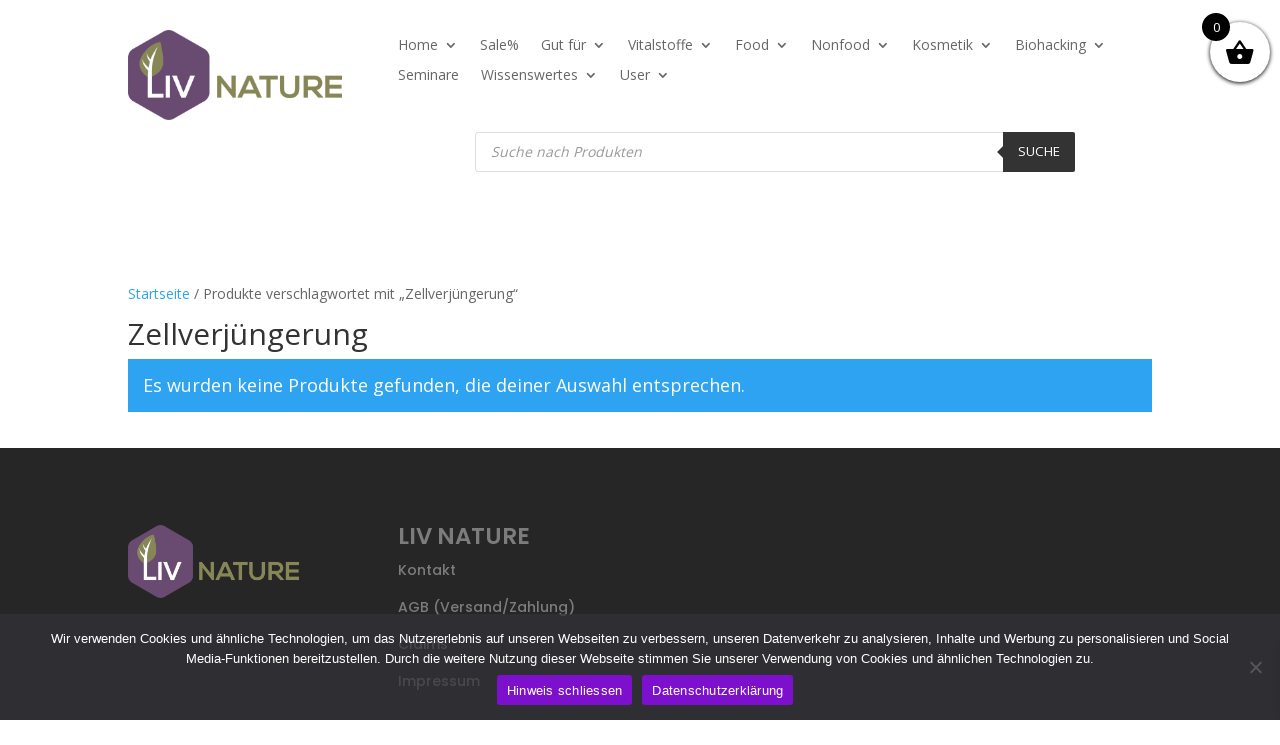

--- FILE ---
content_type: text/css; charset=utf-8
request_url: https://www.livnature.ch/wp-content/plugins/indeed-affiliate-pro/assets/css/templates.min.css?ver=9.4
body_size: 14387
content:
/*!
 *  Extra Templates for integrated Showcases
 *  Login form Templates
 *  Register form Templates
 *	Subscription Plan Templates
 *	Account Page Templates
 */.uap-login-template-1,.uap-login-template-2{padding:10px;text-align:center;display:block}.uap-public-wrapp-visitor-user .uap-user-page-avatar img,.uap-user-page-top-wrapper .uap-user-page-avatar img{border-image-outset:0;border-image-repeat:stretch;border-image-slice:100%;border-image-source:none;border-image-width:1}.uap-ap-theme-2 .uap-ap-menu,.uap-ap-theme-3 .uap-ap-menu,.uap-clear{clear:both}.uap-form-line-register .select2.select2-container{width:100%!important}.uap-login-template-1{margin:10px auto}.uap-login-template-10,.uap-login-template-12,.uap-login-template-13,.uap-login-template-2,.uap-login-template-3,.uap-login-template-4,.uap-login-template-5,.uap-login-template-6,.uap-login-template-7,.uap-login-template-8{margin:20px auto;max-width:100%}.uap-login-template-1 .uap-sm-wrapp-fe{text-align:right;max-width:360px;margin-right:0}.uap-login-template-1 .uap-form-line-fr{box-sizing:content-box;padding-bottom:12px}.uap-login-template-1 .uap-form-label-remember:after,.uap-login-template-1 .uap-form-line-fr:after,.uap-login-template-10 .uap-form-line-fr:after,.uap-login-template-10 .uap-temp3-bottom:after,.uap-login-template-11 .uap-form-line-fr:after,.uap-login-template-11 .uap-temp3-bottom:after,.uap-login-template-12 .uap-form-line-fr:after,.uap-login-template-12 .uap-temp3-bottom:after,.uap-login-template-13 .uap-form-label-remember:after,.uap-login-template-13 .uap-form-line-fr:after,.uap-login-template-13 .uap-temp5-row:after,.uap-login-template-2 .uap-form-label-remember:after,.uap-login-template-2 .uap-form-line-fr:after,.uap-login-template-3 .uap-form-line-fr:after,.uap-login-template-3 .uap-temp3-bottom:after,.uap-login-template-4 .uap-form-line-fr:after,.uap-login-template-4 .uap-temp3-bottom:after,.uap-login-template-5 .uap-form-label-remember:after,.uap-login-template-5 .uap-form-line-fr:after,.uap-login-template-5 .uap-temp5-row:after,.uap-login-template-6 .uap-form-label-remember:after,.uap-login-template-6 .uap-form-line-fr:after,.uap-login-template-6 .uap-temp6-row:after,.uap-login-template-7 .uap-form-label-remember:after,.uap-login-template-7 .uap-form-line-fr:after,.uap-login-template-7 .uap-temp5-row:after,.uap-login-template-8 .uap-form-line-fr:after,.uap-login-template-8 .uap-temp3-bottom:after,.uap-login-template-9 .uap-form-line-fr:after,.uap-login-template-9 .uap-temp3-bottom:after{content:"";clear:both}.uap-form-line-register .uap-register-14 .uap-form-paybox,.uap-login-template-1 form,.uap-login-template-10 .uap-form-links div,.uap-login-template-11 .uap-form-links div,.uap-login-template-12 .uap-form-links div,.uap-login-template-13 .uap-form-links div,.uap-login-template-3 .uap-form-links div,.uap-login-template-4 .uap-form-links div,.uap-login-template-5 .uap-form-links div,.uap-login-template-6 .uap-form-links div,.uap-login-template-7 .uap-form-links div,.uap-login-template-8 .uap-form-links div,.uap-login-template-9 .uap-form-links div,.uap-register-11 .uap-form-checkbox,.uap-register-11 .uap-form-paybox,.uap-register-11 .uap-form-radiobox,.uap-register-12 .uap-form-checkbox,.uap-register-12 .uap-form-paybox,.uap-register-12 .uap-form-radiobox,.uap-register-14 .uap-form-line-register .uap-form-checkbox,.uap-register-14 .uap-form-line-register .uap-form-radiobox,.uap-register-3 .uap-form-checkbox,.uap-register-3 .uap-form-paybox,.uap-register-3 .uap-form-radiobox,.uap-register-4 .uap-form-checkbox,.uap-register-4 .uap-form-paybox,.uap-register-4 .uap-form-radiobox,.uap-register-5 .uap-form-line-register .uap-form-checkbox,.uap-register-5 .uap-form-line-register .uap-form-paybox,.uap-register-5 .uap-form-line-register .uap-form-radiobox,.uap-register-6 .uap-form-checkbox,.uap-register-6 .uap-form-paybox,.uap-register-6 .uap-form-radiobox,.uap-register-8 .uap-form-checkbox,.uap-register-8 .uap-form-paybox,.uap-register-8 .uap-form-radiobox,.uap-register-9 .uap-form-checkbox,.uap-register-9 .uap-form-paybox,.uap-register-9 .uap-form-radiobox{display:inline-block}.uap-login-template-1 .uap-form-line-fr .uap-form-label-fr{min-width:150px;text-align:right;padding-right:10px;display:inline-block;box-sizing:content-box}.uap-login-template-1 .uap-form-line-fr input[type=password],.uap-login-template-1 .uap-form-line-fr input[type=text]{width:200px}.uap-login-template-1 .uap-remember-wrapper{clear:both;min-height:16px}.uap-login-template-1 .uap-form-label-remember{float:right}.uap-login-template-1 .uap-form-input-remember{float:right;margin-top:1px}.uap-login-template-1 .uap-form-links,.uap-login-template-2 .uap-form-links{margin-top:5px;margin-bottom:5px;text-align:right;clear:both}.uap-login-template-1 .uap-form-links div{display:inline-block;padding-left:15px}.uap-login-template-1 .uap-form-submit,.uap-register-5 .uap-submit-form,.uap-register-6 .uap-submit-form{text-align:right}.uap-login-template-2{width:400px;font-family:var(--uap-primary-font)}.uap-login-template-2 .uap-sm-wrapp-fe,.uap-login-template-3 .uap-sm-wrapp-fe,.uap-login-template-4 .uap-sm-wrapp-fe,.uap-login-template-5 .uap-sm-wrapp-fe,.uap-login-template-6 .uap-sm-wrapp-fe,.uap-register-11 .uap-file-upload-button,.uap-register-11 .uap-form-sublabel,.uap-register-11 .uap-sm-wrapp-fe,.uap-register-12 .uap-sm-wrapp-fe,.uap-register-3 .uap-file-upload-button,.uap-register-3 .uap-form-sublabel,.uap-register-3 .uap-sm-wrapp-fe,.uap-register-4 .uap-sm-wrapp-fe,.uap-register-8 .uap-file-upload-button,.uap-register-8 .uap-form-sublabel,.uap-register-8 .uap-sm-wrapp-fe,.uap-register-9 .uap-sm-wrapp-fe{text-align:left}.uap-login-template-2 .uap-form-line-fr,.uap-login-template-5 .uap-form-line-fr,.uap-login-template-6 .uap-form-line-fr{box-sizing:content-box;margin-bottom:8px;text-align:left}.uap-login-template-2 .uap-form-line-fr .uap-form-label-fr{min-width:150px;padding-bottom:3px;box-sizing:content-box;font-weight:500;font-size:13px;text-align:left;text-transform:uppercase}.uap-login-template-2 .uap-form-line-fr input[type=password],.uap-login-template-2 .uap-form-line-fr input[type=text]{border:1px solid rgba(0,0,0,.1);border-radius:2px;color:#2b2b2b;padding:8px 10px 7px;width:100%;margin:0!important;font-size:14px;font-family:var(--uap-primary-font)}.uap-login-template-2 .uap-remember-wrapper{clear:both;min-height:16px;text-align:left}.uap-login-template-2 .uap-form-line-fr .uap-form-label-remember,.uap-login-template-5 .uap-form-label-remember,.uap-login-template-7 .uap-form-label-remember{display:inline-block!important;font-weight:400;font-size:12px;text-transform:inherit}.uap-login-template-2 .uap-form-input-remember,.uap-login-template-5 .uap-form-input-remember,.uap-login-template-6 .uap-form-input-remember,.uap-login-template-7 .uap-form-input-remember{margin-right:3px;vertical-align:middle}.uap-login-template-2 .uap-form-links div{display:inline-block;padding-right:15px}.uap-login-template-2 .uap-form-links a{color:#333;font-size:12px;font-weight:700;text-decoration:none}.uap-login-template-2 .uap-form-links a:hover{color:#5bc4be}.uap-ap-theme-1 .uap-account-tranz-list td,.uap-ap-theme-1 .uap-account-tranz-list th,.uap-ap-theme-2 .uap-account-tranz-list td,.uap-ap-theme-2 .uap-account-tranz-list th,.uap-ap-theme-3 .uap-account-tranz-list td,.uap-ap-theme-3 .uap-account-tranz-list th,.uap-ap-theme-4 .uap-account-tranz-list td,.uap-ap-theme-4 .uap-account-tranz-list th,.uap-login-template-10 .uap-sm-wrapp-fe,.uap-login-template-11 .uap-sm-wrapp-fe,.uap-login-template-12 .uap-sm-wrapp-fe,.uap-login-template-13 .uap-form-submit,.uap-login-template-2 .uap-form-submit,.uap-login-template-9 .uap-sm-wrapp-fe,.uap-register-1 .uap-submit-form,.uap-register-10 .uap-submit-form,.uap-register-13 .uap-submit-form,.uap-register-2 .uap-submit-form,.uap-register-7 .uap-submit-form{text-align:center}.uap-login-template-2 .uap-form-submit input{color:#fff!important;width:100%;box-sizing:border-box;background:#08d1b2!important;border-color:#5bc4be!important;box-shadow:none!important;border-radius:2px;font-size:12px;font-weight:700;padding:10px 30px 11px;text-transform:uppercase;vertical-align:bottom;-webkit-transition:.3s linear;-moz-transition:.3s linear;-ms-transition:.3s linear;-o-transition:.3s linear;transition:.3s linear;font-family:var(--uap-primary-font)}.uap-login-template-2 .uap-form-submit input:hover{border-radius:50px;-webkit-border-radius:50px;-moz-border-radius:50px;-o-border-radius:50px}.uap-register-14 .uap-register-notice,.uap-register-2 .uap-register-notice{-webkit-transition:.6s linear;-moz-transition:.6s linear;-ms-transition:.6s linear;-o-transition:.6s linear;transition:.6s linear;-webkit-animation:1s fadeIn;nimation:fadeIn 1s}.uap-register-10 .uap-input-notice,.uap-register-12 .uap-input-notice,.uap-register-13 .uap-input-notice,.uap-register-14 .uap-input-notice,.uap-register-2 .uap-input-notice,.uap-register-3 .uap-input-notice,.uap-register-6 .uap-input-notice,.uap-register-7 .uap-input-notice,.uap-register-9 .uap-input-notice{border-color:#dd3559!important}.uap-login-template-3{padding:30px 30px 0;text-align:center;box-sizing:border-box;display:block;background-color:#fff;border-top:7px solid #33b5e5;border-radius:3px;-webkit-box-shadow:0 1px 2px 0 rgba(0,0,0,.15);-moz-box-shadow:0 1px 2px 0 rgba(0,0,0,.15);box-shadow:0 1px 2px 0 rgba(0,0,0,.15);width:400px;font-family:var(--uap-primary-font);font-size:14px;color:#7f7f97}.uap-login-template-3 .uap-form-line-fr{box-sizing:content-box;margin-bottom:15px;text-align:left}.uap-login-template-3 form{display:block;position:relative;margin:0!important}.uap-login-template-3 .uap-form-line-fr .uap-form-label-fr{min-width:350px;padding-bottom:3px;display:block;box-sizing:content-box;font-weight:500;font-size:14px;text-align:left;text-transform:uppercase}.uap-login-template-3 .uap-form-line-fr input[type=password],.uap-login-template-3 .uap-form-line-fr input[type=text]{width:100%;border:1px solid rgba(0,0,0,.1);border-radius:2px;margin:0!important;color:#2b2b2b;padding:8px 10px 7px;height:auto!important;font-size:12px;font-weight:300;background-color:#edf0f5;box-shadow:2px 0 30px transparent;-webkit-box-shadow:0 0 9px transparent;-moz-box-shadow:2px 0 30px transparent;-webkit-transition:.3s linear;-moz-transition:.3s linear;-ms-transition:.3s linear;-o-transition:.3s linear;transition:.3s linear;font-family:var(--uap-primary-font)}.uap-login-template-3 .uap-form-submit input,.uap-login-template-4 .uap-form-submit input{box-shadow:none!important;text-transform:capitalize;-webkit-font-smoothing:antialiased;-moz-osx-font-smoothing:grayscale;font-family:var(--uap-primary-font);width:100%;box-sizing:border-box}.uap-login-template-3 .uap-form-line-fr input[type=password]:focus,.uap-login-template-3 .uap-form-line-fr input[type=password]:hover,.uap-login-template-3 .uap-form-line-fr input[type=text]:focus,.uap-login-template-3 .uap-form-line-fr input[type=text]:hover,.uap-register-3 .uap-form-line-register .select2-selection:focus,.uap-register-3 .uap-form-line-register .select2-selection:hover,.uap-register-3 .uap-form-line-register input[type=number]:focus,.uap-register-3 .uap-form-line-register input[type=number]:hover,.uap-register-3 .uap-form-line-register input[type=password]:focus,.uap-register-3 .uap-form-line-register input[type=password]:hover,.uap-register-3 .uap-form-line-register input[type=text]:focus,.uap-register-3 .uap-form-line-register input[type=text]:hover,.uap-register-3 .uap-form-line-register select:checked,.uap-register-3 .uap-form-line-register select:focus,.uap-register-3 .uap-form-line-register select:hover,.uap-register-3 .uap-form-line-register textarea:focus,.uap-register-3 .uap-form-line-register textarea:hover{border:1px solid rgba(0,0,0,.1);background-color:#fff}.uap-login-template-3 .uap-remember-wrapper{margin-right:3px;float:left;text-align:left;line-height:42px;padding-left:15px;font-family:var(--uap-primary-font);font-weight:200}.uap-login-template-3 .uap-form-label-remember{display:inline-block!important;font-size:12px;font-weight:700;text-transform:inherit;padding-left:3px;color:#1a9bcb}.uap-login-template-10 .uap-temp3-bottom,.uap-login-template-11 .uap-temp3-bottom,.uap-login-template-12 .uap-temp3-bottom,.uap-login-template-3 .uap-temp3-bottom,.uap-login-template-4 .uap-temp3-bottom,.uap-login-template-8 .uap-temp3-bottom,.uap-login-template-9 .uap-temp3-bottom{position:relative;left:-30px;margin:0 -60px 0 0;background-color:#f2f2f2}.uap-login-template-10 .uap-form-input-remember,.uap-login-template-3 .uap-form-input-remember,.uap-login-template-4 .uap-form-input-remember,.uap-login-template-8 .uap-form-input-remember,.uap-login-template-9 .uap-form-input-remember{vertical-align:middle}.uap-login-template-3 .uap-form-links{text-align:right;float:right;line-height:40px;padding-right:9px}.uap-login-template-3 .uap-form-links a{color:#333;font-size:12px;text-decoration:none;border-right:1px solid #999;padding-right:3px;padding-left:3px}.uap-ap-theme-2 .uap-ap-menu .uap-ap-menu-tab-item:last-child,.uap-ap-theme-3 .uap-ap-menu .uap-ap-menu-tab-item:last-child,.uap-ap-theme-4 .uap-ap-menu .uap-ap-menu-tab-item:last-child,.uap-login-template-10 .uap-form-links div:nth-child(2n) a,.uap-login-template-11 .uap-form-links div:nth-child(2n) a,.uap-login-template-12 .uap-form-links div:nth-child(2n) a,.uap-login-template-3 .uap-form-links div:nth-child(2n) a,.uap-login-template-4 .uap-form-links div:nth-child(2n) a,.uap-login-template-8 .uap-form-links div:nth-child(2n) a,.uap-login-template-9 .uap-form-links div:nth-child(2n) a{border-right:none}.uap-login-template-3 .uap-form-submit{text-align:center;margin-top:10px;margin-bottom:10px}.uap-login-template-3 .uap-form-submit input{color:#fff!important;border:none;background:#33b5e5!important;border-color:#1a9bcb!important;border-radius:3px;font-size:14px;font-weight:400;-webkit-transition:.3s linear;-moz-transition:.3s linear;-ms-transition:.3s linear;-o-transition:.3s linear;transition:.3s linear;padding:10px 30px 11px}.uap-login-template-3 .uap-form-submit input:hover,.uap-logout-wrap.uap-login-template-3 a:hover,.uap-register-3 .uap-submit-form input:hover{background:#1a9bcb!important}.uap-login-template-13 .uap-form-line-fr-margin,.uap-login-template-3 .uap-form-submit .uap-reset-password-button{margin-bottom:30px}.uap-login-template-4,.uap-login-template-8{padding:10px 10px 0;text-align:center;box-sizing:border-box;display:block;border-radius:3px;width:400px;font-family:var(--uap-primary-font)}.uap-login-template-4 form,.uap-login-template-8 form{display:block;position:relative}.uap-login-template-4 .fa-uap{position:absolute;top:0;left:9px;line-height:39px}.uap-login-template-10 .uap-form-line-fr .uap-form-label-fr,.uap-login-template-11 .uap-form-line-fr .uap-form-label-fr,.uap-login-template-12 .uap-form-line-fr .uap-form-label-fr,.uap-login-template-4 .uap-form-line-fr .uap-form-label-fr,.uap-login-template-8 .uap-form-line-fr .uap-form-label-fr,.uap-login-template-9 .uap-form-line-fr .uap-form-label-fr{min-width:350px;display:block;box-sizing:content-box;font-weight:500;font-size:14px;text-align:left;text-transform:uppercase}.uap-login-template-4 .uap-form-line-fr input[type=password],.uap-login-template-4 .uap-form-line-fr input[type=text]{width:100%;border-radius:2px;color:#2b2b2b;background-color:transparent!important;border:none!important;padding:10px!important;display:inline-block;padding-left:30px!important;margin:0!important;font-size:13px;font-family:var(--uap-primary-font)}.uap-login-template-4 .uap-remember-wrapper,.uap-login-template-8 .uap-remember-wrapper{margin-right:3px;text-align:right;line-height:22px;padding-left:15px}.uap-login-template-4 .uap-form-label-remember{display:inline-block!important;font-size:12px;font-weight:700;text-transform:inherit;padding-left:3px;color:#1e8449}.uap-login-template-4 .uap-form-links{text-align:center;line-height:20px}.uap-login-template-4 .uap-form-links a{color:#333;font-size:13px;font-weight:700;text-decoration:none;border-right:1px solid #999;padding-right:10px;padding-left:10px}.uap-login-template-4 .uap-form-submit,.uap-login-template-8 .uap-form-submit{text-align:center;margin-top:17px;margin-bottom:10px}.uap-login-template-4 .uap-form-submit input{border:none;background:#27ae60!important;border-color:#27ae60!important;border-radius:3px;font-size:15px;font-weight:400;-webkit-transition:.3s linear;-moz-transition:.3s linear;-ms-transition:.3s linear;-o-transition:.3s linear;transition:.3s linear;padding:10px 30px 11px;color:#b3eecc!important;border-bottom:4px solid #1e8449!important}.uap-login-template-4 .uap-form-submit input:hover,.uap-logout-wrap.uap-login-template-4 a:hover,.uap-register-4 .uap-submit-form input:hover{background:#43be77!important}.uap-login-template-4 .uap-form-line-fr{box-sizing:content-box;box-sizing:content-box;text-align:left;background-color:#fafafa;border:1px solid #efefef;border-bottom:1px solid #efefef;margin-bottom:7px;position:relative;border-radius:4px!important;-webkit-border-radius:4px!important;-moz-border-radius:4px!important;-o-border-radius:4px!important}.uap-login-template-4 .uap-form-line-fr:hover{border-color:#27ae60;background-color:#fefefe}.uap-login-template-5{padding:10px;text-align:center;display:block;width:400px;box-sizing:border-box;font-family:var(--uap-primary-font)!important}.uap-login-template-5 .uap-form-line-fr .uap-form-label-fr,.uap-login-template-7 .uap-form-line-fr .uap-form-label-fr{min-width:150px;padding-bottom:3px;box-sizing:content-box;font-weight:800;font-size:13px;text-align:left}.uap-login-template-5 .uap-form-line-fr input[type=password],.uap-login-template-5 .uap-form-line-fr input[type=text]{width:100%;border:1px solid rgba(0,0,0,.1);border-radius:2px;color:#2b2b2b;padding:8px 10px 7px;margin:0!important;line-height:initial}.uap-login-template-5 .uap-form-submit input,.uap-login-template-6 .uap-form-submit input{border:none;text-transform:capitalize;background:#f47e7e!important;box-shadow:none!important;-webkit-font-smoothing:antialiased;-moz-osx-font-smoothing:grayscale;-moz-transition:.3s linear;-ms-transition:.3s linear;-o-transition:.3s linear}.uap-ap-theme-2 .uap-ap-menu .uap-ap-submenu-item,.uap-ap-theme-3 .uap-ap-menu .uap-ap-submenu-item,.uap-login-template-5 .uap-temp5-row-left,.uap-login-template-6 .uap-temp6-row-left,.uap-login-template-7 .uap-temp5-row-left{float:left}.uap-login-template-5 .uap-remember-wrapper,.uap-login-template-7 .uap-remember-wrapper{clear:both;text-align:left;line-height:14px}.uap-login-template-13 .uap-form-links,.uap-login-template-5 .uap-form-links{text-align:left;clear:both;margin-top:3px}.uap-login-template-13 .uap-form-links a,.uap-login-template-5 .uap-form-links a,.uap-login-template-7 .uap-form-links a{color:#aaa;font-size:12px;text-decoration:none;padding-right:10px}.uap-login-template-13 .uap-form-links a:hover,.uap-login-template-5 .uap-form-links a:hover,.uap-login-template-6 .uap-form-links a:hover,.uap-login-template-7 .uap-form-links a:hover{color:#e05d5d}.uap-login-template-5 .uap-form-submit{text-align:center;float:right}.uap-login-template-5 .uap-form-submit input{color:#fff!important;min-width:100px;box-sizing:border-box;padding:10px 30px 11px;border-color:#5bc4be!important;-webkit-transition:.3s linear;transition:.3s linear;font-family:var(--uap-primary-font);font-size:14px}.uap-login-template-5 .uap-form-submit input:hover,.uap-login-template-6 .uap-form-submit input:hover,.uap-logout-wrap.uap-login-template-5 a:hover,.uap-logout-wrap.uap-login-template-6 a:hover,.uap_level_template_4 .uap-level-item-link:hover{background:#e05d5d!important}.uap-pass-form-wrap.uap-login-template-5 .uap-form-submit,.uap-pass-form-wrap.uap-login-template-7 .uap-form-submit{float:none}.uap-pass-form-wrap.uap-login-template-13 .uap-form-submit input,.uap-pass-form-wrap.uap-login-template-5 .uap-form-submit input,.uap-pass-form-wrap.uap-login-template-7 .uap-form-submit input{width:auto}.uap-login-template-6{padding:20px 20px 0;text-align:center;display:block;width:400px;box-sizing:border-box;border-radius:3px;-webkit-box-shadow:0 0 2px 0 rgba(0,0,0,.15);-moz-box-shadow:0 0 2px 0 rgba(0,0,0,.15);box-shadow:0 0 2px 0 rgba(0,0,0,.15);font-family:var(--uap-primary-font)}.uap-login-template-6 form{margin:0!important}.uap-login-template-6 .uap-form-line-fr .uap-form-label-fr{min-width:150px;padding-bottom:3px;box-sizing:content-box;font-size:13px;text-align:left}.uap-login-template-6 .uap-form-line-fr input[type=password],.uap-login-template-6 .uap-form-line-fr input[type=text],.uap-login-template-7 .uap-form-line-fr input[type=password],.uap-login-template-7 .uap-form-line-fr input[type=text]{width:100%;margin:0!important;border:1px solid rgba(0,0,0,.1);border-radius:2px;color:#2b2b2b;padding:8px 10px 7px;font-size:14px;font-family:var(--uap-primary-font)}.uap-login-template-6 .uap-temp6-row{position:relative;left:-20px;margin:0 -40px 0 0;background-color:#f2f2f2;padding:10px 20px}.uap-login-template-6 .uap-remember-wrapper{clear:both;text-align:left;line-height:30px}.uap-login-template-6 .uap-form-label-remember{display:inline-block!important;font-size:12px;font-weight:700;text-transform:inherit}.uap-login-template-6 .uap-form-links{text-align:left;clear:both;margin-top:3px;margin-bottom:3px}.uap-login-template-6 .uap-form-links a{color:#aaa;font-size:12px;text-decoration:none;border-right:1px solid #999;padding-right:10px}.uap-login-template-6 .uap-form-links div:nth-child(2n) a{border-right:none;padding-left:10px}.uap-login-template-6 .uap-form-submit{text-align:center;float:right;padding-bottom:0}.uap-login-template-6 .uap-form-submit input{color:#fff!important;width:80px;border-radius:25px;padding:8px 15px;border-color:#5bc4be!important;-webkit-transition:.3s linear;transition:.3s linear;font-family:var(--uap-primary-font);font-size:14px}.uap-login-template-7 .uap-form-submit input,.uap-login-template-8 .uap-form-submit input{box-shadow:none!important;text-transform:capitalize;-moz-transition:.3s linear;-ms-transition:.3s linear;-o-transition:.3s linear;box-sizing:border-box;font-family:var(--uap-primary-font);-webkit-font-smoothing:antialiased;-moz-osx-font-smoothing:grayscale}.uap-pass-form-wrap.uap-login-template-6 .uap-form-submit input{width:auto;margin-bottom:10px}.uap-pass-form-wrap.uap-login-template-6 .uap-form-line-fr input[type=text]{margin-bottom:30px!important}.uap-login-template-7{padding:10px;text-align:center;display:block;width:600px;font-family:var(--uap-primary-font)}.uap-login-template-7 .uap-sm-wrapp-fe{text-align:left;padding-left:15px;padding-right:15px}.uap-login-template-7 .uap-form-line-fr{box-sizing:border-box;margin-bottom:8px;text-align:left;display:inline-block;width:50%;max-width:300px;padding-right:15px}.uap-login-template-7 .uap-form-links{text-align:left;clear:both;margin-top:0}.uap-login-template-7 .uap-form-submit{text-align:center;float:right;margin-right:15px}.uap-login-template-7 .uap-form-submit input{color:#fff!important;min-width:100px;border:none;padding:8px 30px;border-radius:4px;background:#6c7a8d!important;border-color:#5bc4be!important;-webkit-transition:.3s linear;transition:.3s linear;font-size:14px}.uap-login-template-7 .uap-form-submit input:hover,.uap-logout-wrap.uap-login-template-7 a:hover{background:#94a1b2!important}.uap-pass-form-wrap.uap-login-template-7{width:400px}.uap-pass-form-wrap.uap-login-template-7 .uap-form-line-fr{width:100%;max-width:inherit}.uap-login-template-8 .uap-sm-wrapp-fe{text-align:center;margin:30px 0}.uap-login-template-8 .uap-form-line-fr{box-sizing:content-box;text-align:left;background-color:transparent;border-bottom:1px solid #efefef;margin-bottom:17px;position:relative}.uap-login-template-8 .fa-uap{position:absolute;top:0;left:9px;line-height:39px;font-size:18px;color:#555}.uap-login-template-8 .uap-form-line-fr input[type=password],.uap-login-template-8 .uap-form-line-fr input[type=text]{width:100%;color:#555;background-color:transparent!important;border:none!important;padding:10px!important;display:inline-block;padding-left:40px!important;font-size:14px;font-family:var(--uap-primary-font)}.uap-login-template-8 .uap-form-label-remember{display:inline-block!important;font-size:12px;font-weight:700;text-transform:inherit;padding-left:3px;color:#d3365e}.uap-login-template-8 .uap-form-links{text-align:center;line-height:20px;border-bottom:none}.uap-login-template-8 .uap-form-links a{color:#666;font-size:12px;font-family:var(--uap-primary-font);text-decoration:none;border-right:1px solid #999;padding-right:10px;padding-left:10px}.uap-login-template-10 .uap-form-links a:hover,.uap-login-template-11 .uap-form-links a:hover,.uap-login-template-12 .uap-form-links a:hover,.uap-login-template-8 .uap-form-links a:hover,.uap-login-template-9 .uap-form-links a:hover{color:#000}.uap-login-template-8 .uap-form-submit input{color:#fff!important;width:100%;border:none;background:#ea4872!important;border-color:#ea4872!important;border-radius:50px;-webkit-transition:.3s linear;transition:.3s linear;padding:10px 30px 11px;-webkit-border-radius:50px;-moz-border-radius:50px;-o-border-radius:50px;min-height:45px;font-size:17px;font-weight:600}.uap-login-template-8 .uap-form-submit input:hover,.uap-register-11 .uap-submit-form input:hover,.uap-register-8 .uap-submit-form input:hover{background:#d3365e!important}.uap-login-template-10 .uap-login-notice,.uap-login-template-11 .uap-login-notice,.uap-login-template-12 .uap-login-notice,.uap-login-template-8 .uap-login-notice,.uap-login-template-9 .uap-login-notice{margin-top:6px}.uap-login-template-11,.uap-login-template-9{padding:10px 10px 0;text-align:center;box-sizing:border-box;display:block;margin:20px auto;border-radius:3px;width:400px;max-width:100%;font-size:15px;font-family:var(--uap-primary-font)}.uap-login-template-10 .uap_login_form,.uap-login-template-11 .uap_login_form,.uap-login-template-12 .uap_login_form,.uap-login-template-9 .uap_login_form{font-size:15px}.uap-login-template-9 .uap-form-line-fr{box-sizing:content-box;text-align:left;background-color:transparent!important;border:1px solid rgba(0,0,0,.15);margin-bottom:17px;position:relative;border-radius:45px!important;-webkit-border-radius:45px!important;-moz-border-radius:45px!important;-o-border-radius:45px!important;box-shadow:2px 0 30px transparent;-webkit-box-shadow:0 0 9px transparent;-moz-box-shadow:2px 0 30px transparent;-webkit-transition:.3s linear;-moz-transition:.3s linear;-ms-transition:.3s linear;-o-transition:.3s linear;transition:.3s linear}.uap-login-template-10 .uap-form-line-fr:checked,.uap-login-template-10 .uap-form-line-fr:hover,.uap-login-template-11 .uap-form-line-fr:checked,.uap-login-template-11 .uap-form-line-fr:hover,.uap-login-template-12 .uap-form-line-fr:checked,.uap-login-template-12 .uap-form-line-fr:hover,.uap-login-template-9 .uap-form-line-fr:checked,.uap-login-template-9 .uap-form-line-fr:hover,.uap-register-12 .uap-form-line-register .select2-selection:focus,.uap-register-12 .uap-form-line-register .select2-selection:hover,.uap-register-12 .uap-form-line-register input[type=number]:focus,.uap-register-12 .uap-form-line-register input[type=number]:hover,.uap-register-12 .uap-form-line-register input[type=password]:focus,.uap-register-12 .uap-form-line-register input[type=password]:hover,.uap-register-12 .uap-form-line-register input[type=text]:focus,.uap-register-12 .uap-form-line-register input[type=text]:hover,.uap-register-12 .uap-form-line-register select:checked,.uap-register-12 .uap-form-line-register select:focus,.uap-register-12 .uap-form-line-register select:hover,.uap-register-12 .uap-form-line-register textarea:focus,.uap-register-12 .uap-form-line-register textarea:hover,.uap-register-9 .uap-form-line-register .select2-selection:focus,.uap-register-9 .uap-form-line-register .select2-selection:hover,.uap-register-9 .uap-form-line-register input[type=number]:focus,.uap-register-9 .uap-form-line-register input[type=number]:hover,.uap-register-9 .uap-form-line-register input[type=password]:focus,.uap-register-9 .uap-form-line-register input[type=password]:hover,.uap-register-9 .uap-form-line-register input[type=text]:focus,.uap-register-9 .uap-form-line-register input[type=text]:hover,.uap-register-9 .uap-form-line-register select:checked,.uap-register-9 .uap-form-line-register select:focus,.uap-register-9 .uap-form-line-register select:hover,.uap-register-9 .uap-form-line-register textarea:focus,.uap-register-9 .uap-form-line-register textarea:hover{border-color:#26bbea;background-color:#fff;box-shadow:2px 0 30px rgba(0,0,0,.1);-webkit-box-shadow:0 0 9px rgba(0,0,0,.1);-moz-box-shadow:2px 0 30px rgba(0,0,0,.1)}.uap-login-template-10 form,.uap-login-template-11 form,.uap-login-template-12 form,.uap-login-template-9 form{display:block;position:relative;font-size:15px}.uap-login-template-11 .fa-uap,.uap-login-template-9 .fa-uap{position:absolute;top:0;left:15px;line-height:39px;font-size:18px;color:#999}.uap-login-template-11 .uap-form-line-fr input[type=password],.uap-login-template-11 .uap-form-line-fr input[type=text],.uap-login-template-9 .uap-form-line-fr input[type=password],.uap-login-template-9 .uap-form-line-fr input[type=text]{width:100%;color:#555!important;padding:10px!important;background-color:transparent!important;border:none!important;display:inline-block;padding-left:40px!important;font-size:14px!important;border-radius:45px!important;-webkit-border-radius:45px!important;-moz-border-radius:45px!important;-o-border-radius:45px!important;margin:0!important;font-family:var(--uap-primary-font)}.uap-login-template-10 .uap-remember-wrapper,.uap-login-template-11 .uap-remember-wrapper,.uap-login-template-9 .uap-remember-wrapper{margin-right:3px;text-align:left;line-height:22px;padding-left:15px;float:left}.uap-login-template-10 .uap-form-label-remember,.uap-login-template-11 .uap-form-label-remember,.uap-login-template-9 .uap-form-label-remember{display:inline-block!important;font-weight:400;font-size:14px;text-transform:inherit;padding-left:3px;color:#777}.uap-login-template-10 .uap-form-links-pass,.uap-login-template-11 .uap-form-links-pass,.uap-login-template-9 .uap-form-links-pass{float:right;padding-right:15px}.uap-login-template-10 .uap-form-links-pass a,.uap-login-template-9 .uap-form-links-pass a{color:#32a3cb}.uap-login-template-10 .uap-form-links,.uap-login-template-11 .uap-form-links,.uap-login-template-12 .uap-form-links,.uap-login-template-9 .uap-form-links{text-align:center;line-height:20px;margin-top:10px}.uap-login-template-10 .uap-form-links a,.uap-login-template-11 .uap-form-links a,.uap-login-template-9 .uap-form-links a{text-decoration:none;padding-right:10px;padding-left:10px;color:#32a3cb}.uap-login-template-10 .uap-form-submit input,.uap-login-template-9 .uap-form-submit input{color:#fff!important;box-sizing:border-box;font-family:var(--uap-primary-font);text-transform:capitalize;padding:10px 30px 11px}.uap-login-template-10 .uap-form-submit,.uap-login-template-11 .uap-form-submit,.uap-login-template-12 .uap-form-submit,.uap-login-template-9 .uap-form-submit{text-align:center;margin-top:25px;margin-bottom:25px;border:none!important}.uap-login-template-10 .uap-form-submit:hover,.uap-login-template-11 .uap-form-submit:hover,.uap-login-template-12 .uap-form-submit:hover,.uap-login-template-9 .uap-form-submit:hover{border:none!important;box-shadow:2px 0 30px transparent;-webkit-box-shadow:0 0 9px transparent;-moz-box-shadow:2px 0 30px transparent}.uap-login-template-9 .uap-form-submit input{width:85%;border:none;background-color:#a044ff;background-image:linear-gradient(to left,#6a3093,#a044ff);box-shadow:none!important;border-radius:50px;-webkit-font-smoothing:antialiased;-moz-osx-font-smoothing:grayscale;-webkit-transition:.3s linear;-moz-transition:.3s linear;-ms-transition:.3s linear;-o-transition:.3s linear;transition:.3s linear;-webkit-border-radius:50px;-moz-border-radius:50px;-o-border-radius:50px;min-height:45px;font-size:16px;font-weight:600}.uap-login-template-9 .uap-form-submit input:hover{width:85%;background-color:#f15f79;background-image:linear-gradient(to left,#b24592,#f15f79);-moz-transition:.3s linear;-ms-transition:.3s linear;-o-transition:.3s linear;transition:.3s linear}.uap-login-template-10{padding:10px 0 0;text-align:center;box-sizing:border-box;display:block;border-radius:3px;width:400px;font-size:15px;font-family:var(--uap-primary-font)}.uap-login-template-10 .uap-form-line-fr{box-sizing:content-box;text-align:left;background-color:#fefefe;border:1px solid #ccc;margin-bottom:20px;position:relative;border-radius:4px!important;-webkit-border-radius:4px!important;-moz-border-radius:4px!important;-o-border-radius:4px!important;box-shadow:2px 0 30px transparent;-webkit-box-shadow:0 0 9px transparent;-moz-box-shadow:2px 0 30px transparent;-webkit-transition:.3s linear;-moz-transition:.3s linear;-ms-transition:.3s linear;-o-transition:.3s linear;transition:.3s linear}.uap-login-template-10 .fa-uap{position:absolute;top:0;left:0;line-height:39px;font-size:18px;color:#555;background-color:#eee;border-radius:4px 0 0 4px;border-right:1px solid #ccc;min-width:45px;text-align:center}.uap-login-template-10 .uap-form-line-fr input[type=password],.uap-login-template-10 .uap-form-line-fr input[type=text]{width:100%;color:#555;padding:9px;background-color:transparent!important;border:none!important;display:inline-block;padding-left:60px!important;font-size:14px!important;border-radius:4px!important;-webkit-border-radius:4px!important;-moz-border-radius:4px!important;-o-border-radius:4px!important;height:auto!important;margin-bottom:0!important;line-height:1!important;font-family:var(--uap-primary-font)}.uap-login-template-10 .uap-form-submit input{width:100%;border:none;background-color:#67b1d6;box-shadow:none!important;border-radius:2px;-webkit-font-smoothing:antialiased;-moz-osx-font-smoothing:grayscale;-webkit-transition:.3s linear;-moz-transition:.3s linear;-ms-transition:.3s linear;-o-transition:.3s linear;transition:.3s linear;-webkit-border-radius:2px;-moz-border-radius:2px;-o-border-radius:2px;min-height:45px;font-size:16px}.uap-login-template-11 .uap-form-submit input,.uap-login-template-12 .uap-form-submit input{text-transform:uppercase;-webkit-font-smoothing:antialiased;-moz-osx-font-smoothing:grayscale;min-height:45px;font-size:16px;box-sizing:border-box;font-weight:600;font-family:var(--uap-primary-font)}.uap-login-template-10 .uap-form-submit input:hover{background-color:#65aed3;-moz-transition:.3s linear;-ms-transition:.3s linear;-o-transition:.3s linear;transition:.3s linear}.uap-login-template-11 .uap-form-line-fr{box-sizing:content-box;text-align:left;background-color:transparent!important;border-bottom:1px solid #efefef;margin-bottom:17px;position:relative;border-radius:0!important;-webkit-border-radius:0!important;-moz-border-radius:0!important;-o-border-radius:0!important;box-shadow:2px 0 30px transparent;-webkit-box-shadow:0 0 9px transparent;-moz-box-shadow:2px 0 30px transparent;-webkit-transition:.3s linear;-moz-transition:.3s linear;-ms-transition:.3s linear;-o-transition:.3s linear;transition:.3s linear}.uap-login-template-11 .uap-form-links-pass a{color:#2bb7e3}.uap-login-template-11 .uap-form-input-remember,.uap-login-template-12 .uap-form-input-remember,.uap-login-template-13 .uap-form-input-remember{border-radius:0;height:20px;width:20px;margin:0 5px;border:2px solid #ddd;background:#fff;-webkit-appearance:initial;position:relative;vertical-align:middle}.uap-login-template-11 .uap-form-input-remember:checked:before,.uap-login-template-12 .uap-form-input-remember:checked:before,.uap-login-template-13 .uap-form-input-remember:checked:before{content:"";border:3px solid #00b9eb;display:inline-block;width:3px;height:10px;border-top:0;border-left:0;position:absolute;top:0;left:5px;box-sizing:content-box;-webkit-transform:rotate(36deg);-khtml-transform:rotate(36deg);-moz-transform:rotate(36deg);-ms-transform:rotate(36deg);-o-transform:rotate(36deg);transform:rotate(36deg)}.uap-login-template-11 .uap-form-submit input{width:90%;border:2px solid #2bb7e3;color:#2bb7e3;background-color:transparent;box-shadow:none!important;border-radius:50px;-webkit-transition:.3s linear;-moz-transition:.3s linear;-ms-transition:.3s linear;-o-transition:.3s linear;transition:.3s linear;padding:10px 30px;line-height:20px;-webkit-border-radius:50px;-moz-border-radius:50px;-o-border-radius:50px}.uap-login-template-11 .uap-form-submit input:hover{width:90%;background-color:#2bb7e3;color:#fff;-moz-transition:.3s linear;-ms-transition:.3s linear;-o-transition:.3s linear;transition:.3s linear}.uap-login-template-12{padding:70px 60px;text-align:center;box-sizing:border-box;display:block;background-color:#fff;width:500px;font-size:15px;font-family:var(--uap-primary-font);border:1px solid #ccc;border-radius:8px;-webkit-border-radius:8px;-moz-border-radius:8px;-o-border-radius:8px}.uap-login-template-12 .uap-form-line-fr{box-sizing:content-box;text-align:left;background-color:#fefefe;border:1px solid #ccc;margin-bottom:25px;position:relative;border-radius:50px!important;-webkit-border-radius:50px!important;-moz-border-radius:50px!important;-o-border-radius:50px!important;box-shadow:2px 0 30px transparent;-webkit-box-shadow:0 0 9px transparent;-moz-box-shadow:2px 0 30px transparent;-webkit-transition:.3s linear;-moz-transition:.3s linear;-ms-transition:.3s linear;-o-transition:.3s linear;transition:.3s linear}.uap-login-template-12 .fa-uap{position:absolute;top:0;left:0;line-height:39px;font-size:18px;color:#555;border-radius:50px 0 0 50px;min-width:45px;text-align:center}.uap-login-template-12 .uap-form-line-fr input[type=password],.uap-login-template-12 .uap-form-line-fr input[type=text]{width:100%;color:#555;padding:12px;background-color:transparent!important;border:none!important;display:inline-block;padding-left:45px!important;font-size:14px!important;border-radius:4px!important;-webkit-border-radius:4px!important;-moz-border-radius:4px!important;-o-border-radius:4px!important;height:auto!important;margin-bottom:0!important;line-height:1!important;font-family:var(--uap-primary-font)}.uap-login-template-12 .uap-remember-wrapper{margin-right:3px;text-align:left;line-height:22px;padding-left:15px;float:left;margin-bottom:5px}.uap-login-template-12 .uap-form-label-remember{display:inline-block!important;font-weight:400;font-size:14px;text-transform:inherit;padding-left:3px;color:#6164c1}.uap-login-template-12 .uap-form-links-pass{float:right;padding-right:15px;margin-bottom:5px}.uap-login-template-12 .uap-form-links-pass a{color:#6164c1}.uap-login-template-12 .uap-form-links a{text-decoration:none;padding-right:10px;padding-left:10px;color:#6164c1}.uap-login-template-12 .uap-form-submit input{color:#fff!important;width:100%;border:none;background-color:#6164c1;box-shadow:none!important;border-radius:4px;-webkit-transition:.3s linear;-moz-transition:.3s linear;-ms-transition:.3s linear;-o-transition:.3s linear;transition:.3s linear;padding:10px 30px 11px;-webkit-border-radius:4px;-moz-border-radius:4px;-o-border-radius:4px}.uap-login-template-12 .uap-form-submit input:hover{background-color:#8d7fd7;-moz-transition:.3s linear;-ms-transition:.3s linear;-o-transition:.3s linear;transition:.3s linear}.uap-login-template-13{padding:10px;text-align:center;display:block;width:400px;box-sizing:border-box;font-family:var(--uap-primary-font)}.uap-login-template-13 .uap-form-line-fr{box-sizing:content-box;padding-top:15px;text-align:left}.uap-register-2,.uap-register-3,.uap-register-4,.uap-register-form *{box-sizing:border-box;box-sizing:border-box}.uap-login-template-13 .uap-form-line-fr .uap-form-label-fr{min-width:150px;box-sizing:content-box;color:#555;font-family:var(--uap-primary-font);line-height:26px;font-size:15px;text-align:left;font-weight:600;display:block;margin-bottom:8px}.uap-login-template-13 .uap-form-line-fr input[type=password],.uap-login-template-13 .uap-form-line-fr input[type=text]{width:100%;border:2px solid rgba(0,0,0,.15);margin:0!important;border-radius:2px;color:#2b2b2b;padding:8px 10px 7px;height:40px!important;font-size:14px;font-family:var(--uap-primary-font)}.uap-login-template-13 .uap-temp5-row{margin:5px 0}.uap-login-template-13 .uap-temp5-row-left,.uap-register-14 .uap-register-row-left{float:left;width:48%;margin-top:20px}.uap-login-template-13 .uap-temp5-row-right,.uap-register-14 .uap-register-row-right{float:right;width:48%;margin-top:20px}.uap-login-template-13 .uap-remember-wrapper{clear:both;text-align:left;line-height:24px}.uap-login-template-13 .uap-form-label-remember{display:inline-block!important;font-weight:400;font-size:15px;line-height:24px;color:#888;text-transform:inherit;margin-left:5px;vertical-align:middle}.uap-login-template-13 .uap-form-links-reg,.uap-login-template-13 .uap-form-submit input,.uap-register-3 .uap-submit-form input,.uap-register-4 .uap-submit-form input{text-transform:capitalize;-webkit-font-smoothing:antialiased;-moz-osx-font-smoothing:grayscale}.uap-login-template-13 .uap-form-links-pass{padding-top:20px;line-height:22px;color:#888!important;display:block!important;font-weight:400;font-size:15px}.uap-login-template-13 .uap-form-links-reg,.uap-login-template-13 .uap-form-submit input{color:#fff!important;min-width:100px;border:none;box-sizing:border-box;padding:16px 20px!important;background:#3ba1da;border-color:#5bc4be!important;box-shadow:none!important;-webkit-transition:.3s linear;-moz-transition:.3s linear;-ms-transition:.3s linear;-o-transition:.3s linear;transition:.3s linear;display:block;width:100%;font-size:15px;-webkit-border-radius:4px;-moz-border-radius:4px;-ms-border-radius:4px;border-radius:4px;font-family:Nunito,sans-serif;font-weight:400;box-sizing:border-box;line-height:16px;cursor:pointer;border-bottom:2px solid rgba(0,0,0,.1)!important;font-family:var(--uap-primary-font)}.uap-login-template-13 .uap-form-submit input:hover,.uap-register-14 .uap-submit-form input:hover{background:#44b0ec}.uap-login-template-13 .uap-form-links-reg,.uap-register-14 .uap-login-link{background:#eee}.uap-login-template-13 .uap-form-links-reg:hover,.uap-register-14 .uap-login-link:hover{background:#e5e5e5}.uap-login-template-13 .uap-form-links-reg a,.uap-register-14 .uap-login-link a{color:#666}.uap-login-template-13.uap-pass-form-wrap .uap-form-submit input{margin:20px auto 10px;width:auto!important;min-width:250px!important}.uap-form-pass-additional-content{color:#777;font-size:17px;text-align:center;padding:15px 15px 0}.uap-register-2,.uap-register-3,.uap-register-4,.uap-register-5{padding:30px;max-width:600px;font-family:var(--uap-primary-font);margin:30px auto}.uap-register-1 .uap-labels-register{font-size:13px;min-width:130px;padding-right:10px}.uap-register-1 .uap-form-line-register,.uap-register-2 .uap-form-line-register,.uap-register-5 .uap-form-line-register{border-bottom:none}.uap-register-1 .uap-form-line-register input[type=number],.uap-register-1 .uap-form-line-register input[type=password],.uap-register-1 .uap-form-line-register input[type=text],.uap-register-1 .uap-form-line-register select,.uap-register-1 .uap-form-line-register textarea{border:1px solid rgba(0,0,0,.1);border-radius:2px;color:#2b2b2b;padding:8px 10px 7px}.uap-register-1 .uap-form-line-register .uap-form-checkbox-wrapper,.uap-register-1 .uap-form-line-register .uap-form-radiobox-wrapper{display:inline-block;vertical-align:top}.uap-register-1 .uap-tos-wrap{text-align:right;position:relative}.uap-register-1 .uap-submit-form input{color:#66c6e4!important;background:#008ec2!important;border-color:#007cb2!important;-webkit-box-shadow:none!important;box-shadow:none!important;text-shadow:0 -1px 0 rgba(0,0,0,.1)!important;cursor:default;height:30px;line-height:28px;padding:0 12px 2px}.uap-register-2{min-width:300px;font-size:14px;display:block}.uap-register-2 .uap-labels-register{font-size:13px;min-width:130px;padding-right:10px;display:block;text-align:left}.uap-register-2 .uap-form-line-register .select2-selection,.uap-register-2 .uap-form-line-register input[type=number],.uap-register-2 .uap-form-line-register input[type=password],.uap-register-2 .uap-form-line-register input[type=text],.uap-register-2 .uap-form-line-register select,.uap-register-2 .uap-form-line-register textarea{border:1px solid rgba(0,0,0,.1);border-radius:2px;color:#2b2b2b;padding:8px 10px 7px;display:block;width:100%;min-height:40px;background-color:#f7f7f7;box-shadow:2px 0 30px transparent;-webkit-box-shadow:0 0 9px transparent;-moz-box-shadow:2px 0 30px transparent;-webkit-transition:.3s linear;-moz-transition:.3s linear;-ms-transition:.3s linear;-o-transition:.3s linear;transition:.3s linear}.uap-register-2 .uap-form-line-register .select2-selection:focus,.uap-register-2 .uap-form-line-register .select2-selection:hover,.uap-register-2 .uap-form-line-register input[type=number]:focus,.uap-register-2 .uap-form-line-register input[type=number]:hover,.uap-register-2 .uap-form-line-register input[type=password]:focus,.uap-register-2 .uap-form-line-register input[type=password]:hover,.uap-register-2 .uap-form-line-register input[type=text]:focus,.uap-register-2 .uap-form-line-register input[type=text]:hover,.uap-register-2 .uap-form-line-register select:focus,.uap-register-2 .uap-form-line-register select:hover,.uap-register-2 .uap-form-line-register textarea:focus,.uap-register-2 .uap-form-line-register textarea:hover{border-color:#08d1b2;background-color:#fff;box-shadow:2px 0 30px rgba(0,0,0,.1);-webkit-box-shadow:0 0 9px rgba(0,0,0,.1);-moz-box-shadow:2px 0 30px rgba(0,0,0,.1)}.uap-register-10 .uap-form-line-register .uap-form-checkbox-wrapper,.uap-register-10 .uap-form-line-register .uap-form-radiobox-wrapper,.uap-register-13 .uap-form-line-register .uap-form-checkbox-wrapper,.uap-register-13 .uap-form-line-register .uap-form-radiobox-wrapper,.uap-register-2 .uap-form-line-register .uap-form-checkbox-wrapper,.uap-register-2 .uap-form-line-register .uap-form-radiobox-wrapper,.uap-user-page-top-wrapper .uap-user-page-details{margin-top:10px}.uap-register-2 .uap-submit-form input{color:#fff!important;width:100%;background:#08d1b2!important;border:3px solid #5bc4be;border-color:#08d1b2!important;box-shadow:none!important;-webkit-transition:.3s linear;-moz-transition:.3s linear;-ms-transition:.3s linear;-o-transition:.3s linear;transition:.3s linear}.uap-register-2 .uap-submit-form input:hover{color:#fff!important;background:#08d1b2!important;border-radius:50px;-webkit-border-radius:50px;-moz-border-radius:50px}.uap-register-2 .uap-strength-wrapper,.uap-register-7 .uap-strength-wrapper,.uap-register-8 .uap-strength-wrapper{width:auto!important}.uap-register-3{background-color:#fff;border-top:7px solid #33b5e5;border-radius:3px;-webkit-box-shadow:0 1px 2px 0 rgba(0,0,0,.15);-moz-box-shadow:0 1px 2px 0 rgba(0,0,0,.15);box-shadow:0 1px 2px 0 rgba(0,0,0,.15);min-width:300px;display:block;font-size:14px;color:#7f7f97}.uap-register-11 .uap-level-details-register,.uap-register-12 .uap-level-details-register,.uap-register-3 .uap-level-details-register,.uap-register-8 .uap-level-details-register,.uap-register-9 .uap-level-details-register{margin:15px 0}.uap-register-3 .uap-labels-register{font-size:13px;min-width:130px;padding-right:10px;display:block;text-align:left;text-transform:uppercase;color:#7f7f97}.uap-register-3 .uap-form-line-register{border-bottom:none;margin-bottom:10px;position:relative}.uap-register-3 .uap-form-line-register .select2-selection,.uap-register-3 .uap-form-line-register input[type=number],.uap-register-3 .uap-form-line-register input[type=password],.uap-register-3 .uap-form-line-register input[type=text],.uap-register-3 .uap-form-line-register select,.uap-register-3 .uap-form-line-register textarea{border:1px solid rgba(0,0,0,.1);border-radius:2px;color:#7f7f97;padding:8px 10px 7px;display:block;width:100%;min-height:40px;text-align:left;font-family:var(--uap-primary-font);font-weight:300;background-color:#edf0f5;box-shadow:2px 0 30px transparent;-webkit-box-shadow:0 0 9px transparent;-moz-box-shadow:2px 0 30px transparent;-webkit-transition:.3s linear;-moz-transition:.3s linear;-ms-transition:.3s linear;-o-transition:.3s linear;transition:.3s linear;font-size:14px}.uap-register-3 .uap-form-line-register .select2-selection{padding-top:4px}.uap-register-11 .uap-wrapp-file-upload,.uap-register-12 .uap-wrapp-file-upload,.uap-register-3 .uap-wrapp-file-upload,.uap-register-8 .uap-wrapp-file-upload,.uap-register-9 .uap-wrapp-file-upload{display:block;margin-top:10px}.uap-register-11 .uap-form-checkbox-wrapper,.uap-register-11 .uap-form-radiobox-wrapper,.uap-register-12 .uap-form-checkbox-wrapper,.uap-register-12 .uap-form-radiobox-wrapper,.uap-register-3 .uap-form-checkbox-wrapper,.uap-register-3 .uap-form-radiobox-wrapper,.uap-register-3 .uap-single-checkbox-wrap,.uap-register-8 .uap-form-checkbox-wrapper,.uap-register-8 .uap-form-radiobox-wrapper,.uap-register-8 .uap-single-checkbox-wrap,.uap-register-9 .uap-form-checkbox-wrapper,.uap-register-9 .uap-form-radiobox-wrapper{text-align:left;padding-left:20px}.uap-register-3 .uap-strength-wrapper{max-height:15px}.uap-register-3 .uap-tos-wrap{position:relative;left:-30px;margin:10px -60px 10px 0;background-color:#f2f2f2;text-align:left;padding:10px 0 10px 30px;border-top:1px solid #ddd;border-bottom:1px solid #ddd}.uap-register-11 .uap-submit-form,.uap-register-12 .uap-submit-form,.uap-register-3 .uap-submit-form,.uap-register-4 .uap-submit-form,.uap-register-8 .uap-submit-form{text-align:center;margin-top:10px}.uap-register-3 .uap-submit-form input{color:#fff!important;width:100%;border:none;background:#33b5e5!important;border-color:#1a9bcb!important;box-shadow:none!important;border-radius:3px;font-size:14px;font-weight:400;-webkit-transition:.3s linear;-moz-transition:.3s linear;-ms-transition:.3s linear;-o-transition:.3s linear;transition:.3s linear;padding:10px 30px 11px}.uap-register-10 .uap-register-notice:before,.uap-register-12 .uap-register-notice:before,.uap-register-13 .uap-register-notice:before,.uap-register-3 .uap-register-notice:before,.uap-register-6 .uap-register-notice:before,.uap-register-7 .uap-register-notice:before,.uap-register-9 .uap-register-notice:before{content:"";display:block;position:absolute;left:50%;top:-8px;margin-left:-5px;width:0;height:0;border-style:solid;border-left:5px solid transparent;border-right:5px solid transparent;border-bottom:5px solid #dd3559}.uap-register-10 #uap_coupon_code_check_div_msg,.uap-register-10 .uap-register-notice,.uap-register-12 #uap_coupon_code_check_div_msg,.uap-register-12 .uap-register-notice,.uap-register-13 #uap_coupon_code_check_div_msg,.uap-register-13 .uap-register-notice,.uap-register-3 .uap-register-notice,.uap-register-9 #uap_coupon_code_check_div_msg,.uap-register-9 .uap-register-notice{z-index:100;background:#dd3559;padding:5px 8px;-webkit-border-radius:3px;border-radius:3px;position:absolute;right:0;margin-bottom:8px;max-width:230px;top:100%;margin-top:-2px;opacity:1;-webkit-transition:.6s linear;-moz-transition:.6s linear;-ms-transition:.6s linear;-o-transition:.6s linear;transition:.6s linear;-webkit-animation:1s fadeIn;animation:1s fadeIn;color:#fff!important}.uap-register-4 .uap-submit-form input,.uap-register-7 .uap-submit-form input{-webkit-transition:.3s linear;-moz-transition:.3s linear;-ms-transition:.3s linear;-o-transition:.3s linear}.uap-register-4{text-align:center;background-color:#fff;border-radius:3px;display:block;min-width:310px;font-size:14px}.uap-register-4 .uap-labels-register{font-size:13px;min-width:130px;padding-right:10px;display:block;text-align:left;text-transform:uppercase}.uap-register-4 .uap-form-line-register{box-sizing:content-box;text-align:left;background-color:#fafafa;border:1px solid #efefef;border-bottom:1px solid #efefef;border-top:1px solid #efefef;margin-bottom:7px;position:relative;padding:0 0 3px;border-radius:4px!important;-webkit-border-radius:4px!important;-moz-border-radius:4px!important;-o-border-radius:4px!important;display:block!important}.uap-register-4 .uap-no-backs{background:0 0!important;border-width:0}.uap-register-4 .uap-form-line-register .select2-selection,.uap-register-4 .uap-form-line-register input[type=number],.uap-register-4 .uap-form-line-register input[type=password],.uap-register-4 .uap-form-line-register input[type=text],.uap-register-4 .uap-form-line-register select,.uap-register-4 .uap-form-line-register textarea{width:100%;border-radius:2px;color:#2b2b2b;padding:10px;background-color:none!important;border:none!important;display:inline-block;min-height:38px}.uap-register-4 .uap-form-line-register .select2-selection,.uap-register-4 .uap-form-line-register select{border:1px solid #efefef!important}.uap-register-4 .uap-tos-wrap{text-align:left;position:relative}.uap-register-4 .uap-submit-form input{width:100%;border:none;background:#27ae60!important;border-color:#27ae60!important;box-shadow:none!important;border-radius:3px;font-size:15px;font-weight:400;transition:.3s linear;padding:10px 30px 11px;color:#b3eecc!important;border-bottom:4px solid #1e8449!important}.uap-register-4 .uap-register-notice{margin-left:5px}.uap-register-4 .uap-strength-wrapper{position:absolute;right:0;top:100%;margin-top:-6px}.uap-register-13 .uap-strength-wrapper .uap-strength-label,.uap-register-4 .uap-strength-wrapper .uap-strength-label{margin-top:-7px}.uap-register-13 .uap-form-password,.uap-register-4 .uap-form-password{margin-bottom:35px}.uap-register-5{min-width:320px;font-size:14px;display:block}.uap-register-5 .uap-strength-wrapper{width:auto!important;max-height:15px}.uap-register-5 .uap-labels-register,.uap-register-6 .uap-labels-register,.uap-register-7 .uap-labels-register{font-size:13px;font-weight:700;min-width:130px;padding-right:10px;display:block;text-align:left}.uap-register-5 .uap-form-line-register .select2-selection,.uap-register-5 .uap-form-line-register input[type=number],.uap-register-5 .uap-form-line-register input[type=password],.uap-register-5 .uap-form-line-register input[type=text],.uap-register-5 .uap-form-line-register select,.uap-register-5 .uap-form-line-register textarea,.uap-register-7 .uap-form-line-register .select2-selection,.uap-register-7 .uap-form-line-register input[type=number],.uap-register-7 .uap-form-line-register input[type=password],.uap-register-7 .uap-form-line-register input[type=text],.uap-register-7 .uap-form-line-register select,.uap-register-7 .uap-form-line-register textarea{border:1px solid rgba(0,0,0,.1);border-radius:2px;color:#2b2b2b;padding:8px 10px 7px;display:block;width:100%;min-height:37px}.uap-register-5 .uap-submit-form input{color:#fff!important;background:#e05d5d!important;border-color:#e05d5d!important;box-shadow:none!important;padding:16px 22px;border-radius:5px;box-sizing:border-box;font-family:-apple-system,BlinkMacSystemFont,"Segoe UI",Roboto,Oxygen,Ubuntu,Cantarell,"Fira Sans","Droid Sans","Helvetica Neue",sans-serif;font-size:14px;font-weight:700;line-height:1.2;border:none}.uap-register-6{min-width:620px;display:block;margin:30px auto;max-width:820px;font-family:var(--uap-primary-font)}.uap-register-10,.uap-register-7,.uap-register-8,.uap-register-9{font-family:var(--uap-primary-font);max-width:600px}.uap-register-6 .uap-register-col{width:50%;box-sizing:border-box;padding-right:10px;max-width:400px;min-width:310px;display:inline-block;vertical-align:top}.uap-register-6 .uap-tos-wrap{position:relative}.uap-register-6 .uap-form-line-register,.uap-register-7 .uap-form-line-register{border-bottom:none;position:relative}.uap-register-6 .uap-form-line-register .select2-selection,.uap-register-6 .uap-form-line-register input[type=number],.uap-register-6 .uap-form-line-register input[type=password],.uap-register-6 .uap-form-line-register input[type=text],.uap-register-6 .uap-form-line-register select,.uap-register-6 .uap-form-line-register textarea{border:1px solid rgba(0,0,0,.1);border-radius:2px;color:#2b2b2b;padding:8px 10px 7px;display:block;width:100%;font-size:14px;min-height:37px}.uap-register-6 .uap-submit-form input{color:#fff!important;background:#e05d5d!important;border-color:#e05d5d!important;box-shadow:none!important;border:none;border-bottom:3px solid #b93207;border-radius:2px;padding:11px 24px 10px;min-width:200px;text-shadow:none!important}.uap-register-6 .uap-register-notice,.uap-register-7 .uap-register-notice{z-index:100;background:#dd3559;padding:5px 8px;-webkit-border-radius:3px;border-radius:3px;position:absolute;right:0;margin-bottom:8px;max-width:230px;color:#fff;top:100%;margin-top:-2px;opacity:1;-webkit-transition:.6s linear;-moz-transition:.6s linear;-ms-transition:.6s linear;-o-transition:.6s linear;transition:.6s linear;-webkit-animation:1s fadeIn;animation:1s fadeIn}.uap-register-7{margin:30px auto;display:block;min-width:300px;padding:30px 30px 0;border-radius:3px;-webkit-box-shadow:0 0 2px 0 rgba(0,0,0,.15);-moz-box-shadow:0 0 2px 0 rgba(0,0,0,.15);box-shadow:0 0 2px 0 rgba(0,0,0,.15);background-color:#f6f9fc;font-size:14px}.uap-register-7 .uap-temp7-row{position:relative;left:-20px;margin:15px -40px 0 0;background-color:#aab7c4;padding:15px 20px}.uap-register-7 .uap-submit-form input{color:#fff!important;background:#aab7c4!important;border-width:2px;border-style:solid;border-color:#fff!important;box-shadow:none!important;transition:.3s linear;padding:10px 30px 11px;border-radius:50px;-webkit-border-radius:50px;-moz-border-radius:50px;-o-border-radius:50px;min-width:70%}.uap-register-12 .uap-submit-form input,.uap-register-9 .uap-submit-form input{min-width:250px;text-transform:capitalize;-webkit-font-smoothing:antialiased;-moz-osx-font-smoothing:grayscale;font-weight:700}.uap-register-7 .uap-submit-form input:hover{color:#aab7c4!important;background:#fff!important}.uap-sublabel-register{padding:3px 8px;color:#999;font-size:13px}.uap-register-10,.uap-register-14,.uap-register-8,.uap-register-9{padding:30px;min-width:300px}.uap-register-8{margin:30px auto;box-sizing:border-box;display:block}.uap-register-11 .uap-form-line-register,.uap-register-8 .uap-form-line-register{margin-bottom:20px;font-family:var(--uap-primary-font);color:#888;font-size:15px;border-bottom:none}.uap-register-11 .uap-register-notice,.uap-register-8 .uap-register-notice{text-align:left;font-size:13px}.uap-register-11 .uap-labels-register,.uap-register-8 .uap-labels-register{font-size:15px;min-width:130px;padding-right:10px;display:block;text-align:left;font-family:var(--uap-primary-font)}.uap-register-11 .uap-form-line-register .select2-selection,.uap-register-11 .uap-form-line-register input[type=number],.uap-register-11 .uap-form-line-register input[type=password],.uap-register-11 .uap-form-line-register input[type=text],.uap-register-11 .uap-form-line-register select,.uap-register-11 .uap-form-line-register textarea,.uap-register-8 .uap-form-line-register .select2-selection,.uap-register-8 .uap-form-line-register input[type=number],.uap-register-8 .uap-form-line-register input[type=password],.uap-register-8 .uap-form-line-register input[type=text],.uap-register-8 .uap-form-line-register select,.uap-register-8 .uap-form-line-register textarea{border:0 solid rgba(0,0,0,.1);border-bottom:1px solid rgba(0,0,0,.15);border-radius:2px;color:#555;background-color:transparent;padding:8px 10px 7px;display:block;width:100%;font-family:var(--uap-primary-font);font-size:14px;min-height:36px;text-align:left}.uap-register-10 .uap-form-line-register textarea,.uap-register-11 .uap-form-line-register textarea,.uap-register-13 .uap-form-line-register textarea,.uap-register-8 .uap-form-line-register textarea{min-height:60px}.uap-register-11 .uap-wrapp-file-field,.uap-register-12 .uap-wrapp-file-field,.uap-register-8 .uap-wrapp-file-field,.uap-register-9 .uap-wrapp-file-field{box-sizing:border-box;padding:10px;border:2px dashed #ddd}.uap-register-11 .uap-tos-wrap,.uap-register-12 .uap-tos-wrap,.uap-register-8 .uap-tos-wrap,.uap-register-9 .uap-tos-wrap{position:relative;text-align:left;padding:10px 0}.uap-register-11 .uap-submit-form input,.uap-register-8 .uap-submit-form input{color:#fff!important;width:100%;border:none;background:#ea4872!important;border-color:#ea4872!important;box-shadow:none!important;border-radius:50px;text-transform:capitalize;-webkit-font-smoothing:antialiased;-moz-osx-font-smoothing:grayscale;-webkit-transition:.3s linear;-moz-transition:.3s linear;-ms-transition:.3s linear;-o-transition:.3s linear;transition:.3s linear;padding:10px 30px 11px;-webkit-border-radius:50px;-moz-border-radius:50px;-o-border-radius:50px;min-height:45px;font-size:18px;font-weight:700}.uap-register-11 .uap-register-notice,.uap-register-8 .uap-register-notice{color:#dd3559;-webkit-transition:.6s linear;-moz-transition:.6s linear;-ms-transition:.6s linear;-o-transition:.6s linear;transition:.6s linear;-webkit-animation:1s fadeIn;animation:1s fadeIn}.uap-register-11 .uap-input-notice,.uap-register-8 .uap-input-notice{-webkit-transition:.6s linear;-moz-transition:.6s linear;-ms-transition:.6s linear;-o-transition:.6s linear;transition:.6s linear;border-color:#dd3559!important}.uap-register-9{box-sizing:border-box;display:block;margin:30px auto}.uap-register-9 .uap-form-line-register{margin-bottom:20px;font-family:var(--uap-primary-font);color:#888;font-size:15px;border-bottom:none;position:relative}.uap-register-12 .uap-register-notice,.uap-register-9 .uap-register-notice{font-size:13px}.uap-register-9 .uap-labels-register{font-size:15px;min-width:130px;padding-right:10px;padding-left:15px;display:block;text-align:left;font-family:var(--uap-primary-font);line-height:18px;padding-bottom:5px}.uap-register-9 .uap-form-line-register .select2-selection,.uap-register-9 .uap-form-line-register input[type=number],.uap-register-9 .uap-form-line-register input[type=password],.uap-register-9 .uap-form-line-register input[type=text],.uap-register-9 .uap-form-line-register select,.uap-register-9 .uap-form-line-register textarea{border:1px solid rgba(0,0,0,.15);color:#555;background-color:transparent;padding:8px 10px 7px;display:block;width:100%;font-family:var(--uap-primary-font);font-size:14px;min-height:36px;text-align:left;border-radius:45px!important;-webkit-border-radius:45px!important;-moz-border-radius:45px!important;-o-border-radius:45px!important;box-shadow:2px 0 30px transparent;-webkit-box-shadow:0 0 9px transparent;-moz-box-shadow:2px 0 30px transparent;-webkit-transition:.3s linear;-moz-transition:.3s linear;-ms-transition:.3s linear;-o-transition:.3s linear;transition:.3s linear}.uap-register-12 .uap-form-line-register .select2-selection,.uap-register-9 .uap-form-line-register .select2-selection{padding-top:2px}.uap-register-12 .uap-form-line-register textarea,.uap-register-9 .uap-form-line-register textarea{min-height:60px;border-radius:10px!important;-webkit-border-radius:10px!important;-moz-border-radius:10px!important;-o-border-radius:10px!important}.uap-register-12 .uap-form-sublabel,.uap-register-12 .uap-register-notice,.uap-register-9 .uap-form-sublabel,.uap-register-9 .uap-register-notice{text-align:left;padding-left:15px}.uap-register-9 .uap-strength-wrapper{width:auto!important;margin-right:15px}.uap-register-12 .uap-file-upload-button,.uap-register-9 .uap-file-upload-button,.uap-register-9 .uap-single-checkbox-wrap{text-align:left;padding-right:10px;padding-left:15px}.uap-register-9 .uap-submit-form{text-align:center;margin-top:30px}.uap-register-9 .uap-submit-form input{color:#fff!important;width:70%;border:none;box-shadow:none!important;border-radius:50px;-webkit-transition:.3s linear;-moz-transition:.3s linear;-ms-transition:.3s linear;-o-transition:.3s linear;transition:.3s linear;padding:10px 30px 11px;-webkit-border-radius:50px;-moz-border-radius:50px;-o-border-radius:50px;min-height:45px;font-size:18px;background-color:#f15f79;background-image:linear-gradient(to left,#b24592,#f15f79)}.uap-ap-theme-1 .uap-user-page-content,.uap-register-9 .uap-submit-form input:hover{width:70%}.uap-register-10 .uap-coupon-valid,.uap-register-12 .uap-coupon-valid,.uap-register-13 .uap-coupon-valid,.uap-register-9 .uap-coupon-valid{background:#27bebe!important}.uap-register-10 *{margin-top:0}.uap-register-10{font-size:14px;box-sizing:border-box;display:block;color:#7f7f97;text-align:left;margin:30px auto}.uap-register-11,.uap-register-12,.uap-register-13{font-family:var(--uap-primary-font);box-sizing:border-box;max-width:820px!important;margin:30px auto}.uap-register-10 .uap-labels-register,.uap-register-13 .uap-labels-register{font-size:14px;min-width:130px;padding-right:10px;display:block;text-align:left;color:#777}.uap-register-10 .uap-form-line-register,.uap-register-13 .uap-form-line-register{border-bottom:none;margin-bottom:15px;position:relative}.uap-register-10 .uap-form-date,.uap-register-10 .uap-form-password,.uap-register-10 .uap-form-text,.uap-register-10 .uap-form-unique_value_text,.uap-register-13 .uap-form-date,.uap-register-13 .uap-form-password,.uap-register-13 .uap-form-text,.uap-register-13 .uap-form-unique_value_text{position:relative;display:table;border-collapse:separate}.uap-register-10 .uap-form-date .uap-form-sublabel,.uap-register-10 .uap-form-password .uap-form-sublabel,.uap-register-10 .uap-form-text .uap-form-sublabel,.uap-register-10 .uap-form-unique_value_text .uap-form-sublabel,.uap-register-13 .uap-form-date .uap-form-sublabel,.uap-register-13 .uap-form-password .uap-form-sublabel,.uap-register-13 .uap-form-text .uap-form-sublabel,.uap-register-13 .uap-form-unique_value_text .uap-form-sublabel{display:none!important}.uap-register-10 .uap-form-line-register .select2-selection,.uap-register-10 .uap-form-line-register input[type=number],.uap-register-10 .uap-form-line-register input[type=password],.uap-register-10 .uap-form-line-register input[type=text],.uap-register-10 .uap-form-line-register select,.uap-register-10 .uap-form-line-register textarea,.uap-register-13 .uap-form-line-register .select2-selection,.uap-register-13 .uap-form-line-register input[type=number],.uap-register-13 .uap-form-line-register input[type=password],.uap-register-13 .uap-form-line-register input[type=text],.uap-register-13 .uap-form-line-register select,.uap-register-13 .uap-form-line-register textarea{border:1px solid rgba(0,0,0,.1);border-radius:2px;color:#444;padding:8px 10px 7px;display:block;width:100%;min-height:40px;background-color:#f7f7f7;box-shadow:2px 0 30px transparent;-webkit-box-shadow:0 0 9px transparent;-moz-box-shadow:2px 0 30px transparent;-webkit-transition:.3s linear;-moz-transition:.3s linear;-ms-transition:.3s linear;-o-transition:.3s linear;transition:.3s linear;margin-bottom:0!important;margin-top:0!important}.uap-register-10 .uap-form-line-register .select2-selection:focus,.uap-register-10 .uap-form-line-register .select2-selection:hover,.uap-register-10 .uap-form-line-register input[type=number]:focus,.uap-register-10 .uap-form-line-register input[type=number]:hover,.uap-register-10 .uap-form-line-register input[type=password]:focus,.uap-register-10 .uap-form-line-register input[type=password]:hover,.uap-register-10 .uap-form-line-register input[type=text]:focus,.uap-register-10 .uap-form-line-register input[type=text]:hover,.uap-register-10 .uap-form-line-register select:focus,.uap-register-10 .uap-form-line-register select:hover,.uap-register-10 .uap-form-line-register textarea:focus,.uap-register-10 .uap-form-line-register textarea:hover,.uap-register-13 .uap-form-line-register .select2-selection:focus,.uap-register-13 .uap-form-line-register .select2-selection:hover,.uap-register-13 .uap-form-line-register input[type=number]:focus,.uap-register-13 .uap-form-line-register input[type=number]:hover,.uap-register-13 .uap-form-line-register input[type=password]:focus,.uap-register-13 .uap-form-line-register input[type=password]:hover,.uap-register-13 .uap-form-line-register input[type=text]:focus,.uap-register-13 .uap-form-line-register input[type=text]:hover,.uap-register-13 .uap-form-line-register select:focus,.uap-register-13 .uap-form-line-register select:hover,.uap-register-13 .uap-form-line-register textarea:focus,.uap-register-13 .uap-form-line-register textarea:hover{border-color:#31aae1;background-color:#fff;box-shadow:2px 0 30px rgba(0,0,0,.1);-webkit-box-shadow:0 0 9px rgba(0,0,0,.1);-moz-box-shadow:2px 0 30px rgba(0,0,0,.1)}.uap-register-10 .uap-form-date .uap-labels-register,.uap-register-10 .uap-form-password .uap-labels-register,.uap-register-10 .uap-form-text .uap-labels-register,.uap-register-10 .uap-form-unique_value_text .uap-labels-register,.uap-register-13 .uap-form-date .uap-labels-register,.uap-register-13 .uap-form-password .uap-labels-register,.uap-register-13 .uap-form-text .uap-labels-register,.uap-register-13 .uap-form-unique_value_text .uap-labels-register{padding:6px 12px;width:1%;white-space:nowrap;vertical-align:middle;font-size:14px;font-weight:400;line-height:1;color:#555;text-align:center;background-color:#eee;border:1px solid #ccc;border-radius:4px 0 0 4px;border-right:0;display:table-cell;min-width:inherit}.uap-register-10 .uap-form-date input[type=text],.uap-register-10 .uap-form-password input[type=text],.uap-register-10 .uap-form-text input[type=text],.uap-register-10 .uap-form-unique_value_text input[type=text],.uap-register-13 .uap-form-date input[type=text],.uap-register-13 .uap-form-password input[type=text],.uap-register-13 .uap-form-text input[type=text],.uap-register-13 .uap-form-unique_value_text input[type=text]{border-radius:0 4px 4px 0;height:34px;padding:6px 12px;font-size:14px;line-height:1.42857143;border:1px solid #ddd;-webkit-box-shadow:inset 0 1px 2px rgba(0,0,0,.07);box-shadow:inset 0 1px 2px rgba(0,0,0,.07);background-color:#fff;color:#32373c;outline:0;-webkit-transition:border-color 50ms ease-in-out;transition:border-color 50ms ease-in-out;position:relative;z-index:2;float:left;width:100%;margin-bottom:0!important;margin-top:0!important;display:table-cell}.uap-register-10 .uap-form-date .uap-form-sublabel,.uap-register-10 .uap-form-password .uap-form-sublabel,.uap-register-10 .uap-form-text .uap-form-sublabel,.uap-register-10 .uap-form-unique_value_text .uap-form-sublabel,.uap-register-13 .uap-form-date .uap-form-sublabel,.uap-register-13 .uap-form-password .uap-form-sublabel,.uap-register-13 .uap-form-text .uap-form-sublabel,.uap-register-13 .uap-form-unique_value_text .uap-form-sublabel{width:1%;white-space:nowrap;vertical-align:middle;padding:6px 12px;font-size:14px;font-weight:400;line-height:1;color:#555;text-align:center;background-color:#eee;border:1px solid #ccc;border-radius:0 4px 4px 0;border-left:0}.uap-register-10 .uap-submit-form input{color:#fff!important;width:100%;padding:15px 14px!important;background-color:#348ac7;background-image:linear-gradient(to left,#7474bf,#348ac7);-webkit-transition:.3s linear;-moz-transition:.3s linear;-ms-transition:.3s linear;-o-transition:.3s linear;transition:.3s linear}.uap-register-10 .uap-submit-form input:hover,.uap-register-13 .uap-submit-form input:hover{color:#fff!important;border-radius:50px;-webkit-border-radius:50px;-moz-border-radius:50px;-o-border-radius:50px}.uap-register-10 .uap-wrapp-file-field,.uap-register-13 .uap-wrapp-file-field{box-sizing:border-box;padding:10px;display:block;margin-top:10px;border:2px dashed #08d1b2;width:100%}.uap-register-10 .uap-strength-wrapper{position:absolute;right:5px;bottom:0;margin-bottom:-25px}.uap-register-11,.uap-register-12{display:block;text-align:left}.uap-register-11 .uap-single-checkbox-wrap{padding-left:20px}.uap-register-12 .uap-form-line-register{font-family:var(--uap-primary-font);color:#888;font-size:15px;border-bottom:none;position:relative}.uap-register-12 .uap-labels-register{font-size:15px;min-width:130px;padding-right:10px;padding-left:15px;display:block;text-align:left;font-family:var(--uap-primary-font)}.uap-register-12 .uap-form-line-register .select2-selection,.uap-register-12 .uap-form-line-register input[type=number],.uap-register-12 .uap-form-line-register input[type=password],.uap-register-12 .uap-form-line-register input[type=text],.uap-register-12 .uap-form-line-register select,.uap-register-12 .uap-form-line-register textarea{border:1px solid rgba(0,0,0,.15);color:#555;background-color:transparent;padding:8px 10px 7px;display:block;width:100%;font-family:var(--uap-primary-font);font-size:14px;min-height:36px;text-align:left;border-radius:45px!important;-webkit-border-radius:45px!important;-moz-border-radius:45px!important;-o-border-radius:45px!important;box-shadow:2px 0 30px transparent;-webkit-box-shadow:0 0 9px transparent;-moz-box-shadow:2px 0 30px transparent;-webkit-transition:.3s linear;-moz-transition:.3s linear;-ms-transition:.3s linear;-o-transition:.3s linear;transition:.3s linear;margin-bottom:0!important}.uap-register-12 .uap-submit-form input{color:#fff!important;width:60%;border:none;box-shadow:none!important;border-radius:50px;-webkit-transition:.3s linear;-moz-transition:.3s linear;-ms-transition:.3s linear;-o-transition:.3s linear;transition:.3s linear;padding:10px 30px 11px;-webkit-border-radius:50px;-moz-border-radius:50px;-o-border-radius:50px;min-height:45px;font-size:18px;background-color:#f15f79;background-image:linear-gradient(to left,#b24592,#f15f79)}.uap-register-12 .uap-submit-form input:hover{width:60%}.uap-register-12 .uap-single-checkbox-wrap{padding-right:10px;padding-left:15px}.uap-register-13{font-size:14px;display:block;color:#7f7f97}.uap-register-14,.uap-register-14 .uap-labels-register{font-family:Helvetica,sans-serif,"Trebuchet MS";display:block}.uap-register-13 .uap-submit-form input{color:#fff!important;width:60%;padding:15px 14px;background-color:#348ac7;background-image:linear-gradient(to left,#7474bf,#348ac7);-webkit-transition:.3s linear;-moz-transition:.3s linear;-ms-transition:.3s linear;-o-transition:.3s linear;transition:.3s linear}.uap-register-13 .uap-strength-wrapper{position:absolute;right:5px;bottom:0;margin-bottom:-16px}.uap-register-14{max-width:600px;font-size:14px;margin:10px auto}.uap-register-14 .uap-labels-register{min-width:130px;padding-right:10px;text-align:left;box-sizing:content-box;color:#555;line-height:26px;font-size:15px;font-weight:600;margin-bottom:8px}.uap-register-14 .uap-login-link,.uap-register-14 .uap-submit-form input,.uap_level_template_1 .uap-level-item-link{min-width:100px;text-transform:capitalize;-webkit-font-smoothing:antialiased;-moz-osx-font-smoothing:grayscale;-webkit-transition:.3s linear;-moz-transition:.3s linear;-ms-transition:.3s linear;-o-transition:.3s linear}.uap-register-14 .uap-form-line-register{border-bottom:none;padding:9px 5px}.uap-register-14 .uap-form-line-register .select2-selection,.uap-register-14 .uap-form-line-register input[type=number],.uap-register-14 .uap-form-line-register input[type=password],.uap-register-14 .uap-form-line-register input[type=text],.uap-register-14 .uap-form-line-register select,.uap-register-14 .uap-form-line-register textarea{border:2px solid rgba(0,0,0,.15);border-radius:2px;color:#2b2b2b;padding:8px 10px 7px;display:block;width:100%;min-height:37px}.uap-register-14 .uap-form-line-register .select2-selection{min-height:40px}.uap-register-14 .uap-wrapp-file-field{box-sizing:border-box;padding:10px;border:2px dashed #ddd;display:block;margin-top:10px}.uap-register-14 .uap-submit-form{text-align:right;padding:0}.uap-register-14 .uap-login-link,.uap-register-14 .uap-submit-form input{color:#fff!important;border:none;padding:16px 20px!important;background:#3ba1da;border-color:#5bc4be!important;box-shadow:none!important;transition:.3s linear;display:block;width:100%;font-size:15px;-webkit-border-radius:4px;-moz-border-radius:4px;-ms-border-radius:4px;border-radius:4px;font-family:Nunito,sans-serif;font-weight:400;box-sizing:border-box;line-height:16px;cursor:pointer;border-bottom:2px solid rgba(0,0,0,.1)!important;text-align:center}.uap_locker_2,.uap_locker_3{-moz-box-shadow:0 0 20px rgba(0,0,0,.07);-webkit-box-shadow:0 0 20px rgba(0,0,0,.07)}.uap-login-form-wrap *{box-sizing:border-box;text-decoration:none}.uap-login-form-wrap a{border-bottom:none!important}.uap_locker_1{text-align:center;max-width:300px}.uap_locker_2{border:1px solid #ededed;box-shadow:0 0 20px rgba(0,0,0,.07);background-color:#f7f7f7;text-align:center;min-height:120px;padding:25px;border-radius:9px;max-width:500px;margin:10px auto}.uap_locker_2 .lock_content{min-height:30px;vertical-align:middle;font-size:13px;font-family:Arial,Helvetica,sans-serif}.uap_locker_3 .lock_content,.uap_locker_4 .lock_content,.uap_locker_5 .lock_content,.uap_locker_6 .lock_content,.uap_locker_7 .lock_content,.uap_locker_8 .lock_content{min-height:80px;font-size:12px;vertical-align:middle}.uap_locker_2 .lock_content h2{text-shadow:1px 1px 2px #fff;font-size:20px;font-weight:700;font-family:Arial,Helvetica,sans-serif;line-height:16px}.uap_locker_3 .lock_content h2,.uap_locker_4 .lock_content h2,.uap_locker_5 .lock_content h2,.uap_locker_6 .lock_content h2{text-shadow:1px 1px 2px #fff;font-size:26px;font-weight:700;font-family:Arial,Helvetica,sans-serif}.uap_locker_2 .lock_buttons{margin:3px auto;display:inline-block;border-radius:8px;-moz-border-radius:8px;-webkit-border-radius:8px;background:rgba(0,0,0,.04);padding:5px 12px 0;text-align:center;border:1px solid rgba(0,0,0,.08);-webkit-box-shadow:inset 0 0 3px rgba(0,0,0,.08),0 1px 1px rgba(255,255,255,.1);-moz-box-shadow:inset 0 0 3px rgba(0,0,0,.08),0 1px 1px rgba(255,255,255,.1);box-shadow:inset 0 0 3px rgba(0,0,0,.08),0 1px 1px rgba(255,255,255,.1)}.uap_locker_3,.uap_locker_4{border:1px solid #ededed;text-align:center;min-height:140px;position:relative;margin:10px auto}.uap_locker_3{box-shadow:0 0 20px rgba(0,0,0,.07);background:url(../images/lockers/lock_1.png) 0 top repeat-x #fff;padding:25px 15px;max-width:600px}.uap_locker_3 .lk_wrapper{position:absolute;bottom:0;left:0;width:100%;height:5px;background:url(../images/lockers/lock_1.png) 0 bottom repeat-x}.uap_locker_3 .lock_content{font-family:Arial,Helvetica,sans-serif;padding-top:10px;padding-bottom:10px}.uap_locker_3 .lock_content h1,.uap_locker_3 .lock_content h2,.uap_locker_3 .lock_content h3,.uap_locker_4 .lock_content h1,.uap_locker_4 .lock_content h2,.uap_locker_4 .lock_content h3,.uap_locker_8 .lock_content h1,.uap_locker_8 .lock_content h2,.uap_locker_8 .lock_content h3{color:#719fd6}.uap_locker_3 .lock_content p,.uap_locker_4 .lock_content p,.uap_locker_5 .lock_content p,.uap_locker_6 .lock_content p,.uap_locker_7 .lock_content p,.uap_locker_8 .lock_content p{padding:0;margin:0}.uap_locker_3 .lock_buttons{margin:3px -15px;background:rgba(0,0,0,.02);padding:6px 5px 0;text-align:center;border:1px solid rgba(0,0,0,.08);border-left:none;border-right:none}.uap_locker_4{-moz-box-shadow:0 0 20px rgba(0,0,0,.07);-webkit-box-shadow:0 0 20px rgba(0,0,0,.07);box-shadow:0 0 20px rgba(0,0,0,.07);background:-webkit-linear-gradient(#fefefe,#f1f1f1);background:-o-linear-gradient(#fefefe,#f1f1f1);background:-moz-linear-gradient(#fefefe,#f1f1f1);background:linear-gradient(#fefefe,#f1f1f1);background:-webkit-linear-gradient(#fafafa,#fff);background:-o-linear-gradient(#fafafa,#fff);background:-moz-linear-gradient(#fafafa,#fff);background:linear-gradient(#fafafa,#fff);padding:25px;max-width:620px}.uap_locker_4 .lk_wrapper{position:absolute;bottom:0;left:0;width:100%;height:9px;background:url(../images/lockers/lock_3.png) 0 bottom repeat-x #fff}.uap_locker_4 .lk_left_side{border-radius:50%;-moz-border-radius:50%;-webkit-border-radius:50%;height:130px;width:130px;position:absolute;top:20px;left:30px;margin:0 15px 10px 18px;border:1px solid rgba(0,0,0,.08);-webkit-box-shadow:inset 0 0 14px rgba(0,0,0,.22),0 1px 1px rgba(255,255,255,.7);-moz-box-shadow:inset 0 0 14px rgba(0,0,0,.22),0 1px 1px rgba(255,255,255,.7);box-shadow:inset 0 0 14px rgba(0,0,0,.22),0 1px 1px rgba(255,255,255,.7);background:url(../images/lockers/lock_5.png) center center/80px auto no-repeat #ddd}.uap_locker_5,.uap_locker_6{border:1px solid #ededed;text-align:center;min-height:140px;padding:15px;position:relative}.uap_locker_4 .lock_content{font-family:Arial,Helvetica,sans-serif;margin-left:160px;padding-top:10px}.uap_locker_4 .lock_content h2,.uap_locker_5 .lock_content h2,.uap_locker_6 .lock_content h2{line-height:16px}.uap_locker_4 .lock_buttons,.uap_locker_5 .lock_buttons,.uap_locker_6 .lock_buttons{margin-top:20px}.uap_locker_5{-moz-box-shadow:0 0 20px rgba(0,0,0,.1);-webkit-box-shadow:0 0 20px rgba(0,0,0,.1);box-shadow:0 0 20px rgba(0,0,0,.1);background:rgba(250,250,250,.7);max-width:610px;margin:10px auto}.uap_locker_5 .lk_top_side{background:url(../images/lockers/lock_5.png) center center/40px auto no-repeat;margin:0 auto;height:40px;width:100px}.uap_locker_5 .lock_content{font-family:Arial,Helvetica,sans-serif;padding-top:20px}.uap_locker_5 .lock_content h1,.uap_locker_5 .lock_content h2,.uap_locker_5 .lock_content h3,.uap_locker_6 .lock_content h1,.uap_locker_6 .lock_content h2,.uap_locker_6 .lock_content h3{color:#0082a2}.uap_locker_6{-moz-box-shadow:0 0 20px rgba(0,0,0,.07);-webkit-box-shadow:0 0 20px rgba(0,0,0,.07);box-shadow:0 0 20px rgba(0,0,0,.07);background:-webkit-linear-gradient(#fefefe,#f1f1f1);background:-o-linear-gradient(#fefefe,#f1f1f1);background:-moz-linear-gradient(#fefefe,#f1f1f1);background:linear-gradient(#fefefe,#f1f1f1);background:-webkit-linear-gradient(#fafafa,#fff);background:-o-linear-gradient(#fafafa,#fff);background:-moz-linear-gradient(#fafafa,#fff);background:linear-gradient(#fafafa,#fff);max-width:620px;margin:50px auto 10px}.uap_locker_7,.uap_locker_8{min-height:140px;margin:10px auto;text-align:center}.uap_locker_6 .lk_top_side{border-radius:50%;-moz-border-radius:50%;-webkit-border-radius:50%;height:110px;width:110px;position:absolute;top:-50px;left:50%;z-index:999;margin-left:-55px;border:4px solid #fff;-webkit-box-shadow:inset 0 0 14px rgba(0,0,0,.22),0 1px 1px rgba(255,255,255,.7);-moz-box-shadow:inset 0 0 14px rgba(0,0,0,.22),0 1px 1px rgba(255,255,255,.7);box-shadow:inset 0 0 14px rgba(0,0,0,.22),0 1px 1px rgba(255,255,255,.7);background:url(../images/lockers/lock_4.png) center center/46px auto no-repeat #0082a2}.uap_locker_8 .lk_wrapper_bottom,.uap_locker_8 .lk_wrapper_top{left:0;position:absolute;background:#df1346;height:9px;width:100%}.uap_locker_6 .lock_content{font-family:Arial,Helvetica,sans-serif;margin-top:30px;padding-top:30px}.uap-ap-theme-2 .uap-ap-menu ul .uap-public-ap-menu-subtabs,.uap-ap-theme-3 .uap-ap-menu ul .uap-public-ap-menu-subtabs,.uap-ap-theme-4 .uap-ap-menu ul .uap-public-ap-menu-subtabs,.uap_locker_6 .uap-login-template-6{background-color:#fff}.uap_locker_7{border:1px solid #ddd;-moz-box-shadow:0 0 20px rgba(0,0,0,.1);-webkit-box-shadow:0 0 20px rgba(0,0,0,.1);box-shadow:0 0 20px rgba(0,0,0,.1);background:#406cb8;padding:15px;position:relative;max-width:630px}.uap_locker_7 .lk_wrapper{position:absolute;bottom:0;left:0;width:100%;height:100%;border:3px solid #fefefe}.uap_locker_7 .lk_top_side{background:url(../images/lockers/lock_6.png) center center/auto 60px no-repeat;margin:0 auto;height:60px;width:100px}.uap_locker_7 .lock_content{font-family:Arial,Helvetica,sans-serif;padding-top:15px;color:#fff}.uap_locker_7 .lock_content h2{font-size:29px;font-weight:700;font-family:Arial,Helvetica,sans-serif;line-height:16px}.uap-ap-theme-1 .uap-ap-menu .uap-ap-menu-item a,.uap-ap-theme-1 .uap-ap-menu .uap-ap-menu-item-selected a,.uap-ap-theme-1 .uap-ap-menu .uap-ap-menu-item:hover a,.uap-ap-theme-1 .uap-ap-menu .uap-ap-menu-tab-item a,.uap-ap-theme-1 .uap-ap-menu .uap-ap-menu-tab-item-selected a,.uap-ap-theme-1 .uap-ap-menu .uap-ap-menu-tab-item:hover a,.uap-ap-theme-2 .uap-ap-menu .uap-ap-menu-item-selected a,.uap-ap-theme-2 .uap-ap-menu .uap-ap-menu-item:hover a,.uap-ap-theme-2 .uap-ap-menu .uap-ap-menu-tab-item a,.uap-ap-theme-2 .uap-ap-menu .uap-ap-menu-tab-item-selected a,.uap-ap-theme-2 .uap-ap-menu .uap-ap-menu-tab-item:hover a,.uap-ap-theme-4 .uap-ap-menu .uap-ap-menu-item-selected a,.uap-ap-theme-4 .uap-ap-menu .uap-ap-menu-item:hover a,.uap-ap-theme-4 .uap-ap-menu .uap-ap-menu-tab-item-selected a,.uap-ap-theme-4 .uap-ap-menu .uap-ap-menu-tab-item:hover a,.uap-ap-theme-4 .uap-ap-menu .uap-ap-submenu-item:hover .uap-ap-menu-tab-item a,.uap_locker_7 .lock_content h1,.uap_locker_7 .lock_content h2,.uap_locker_7 .lock_content h3{color:#fff}.uap_locker_7 .lock_buttons{margin:20px auto 3px;display:inline-block;max-width:100%;border-radius:8px;-moz-border-radius:8px;-webkit-border-radius:8px;background:rgba(255,255,255,.07);padding:8px 9px 0;text-align:center;border:1px solid rgba(0,0,0,.08);-webkit-box-shadow:inset 0 0 3px rgba(0,0,0,.08),0 1px 1px rgba(255,255,255,.1);-moz-box-shadow:inset 0 0 3px rgba(0,0,0,.08),0 1px 1px rgba(255,255,255,.1);box-shadow:inset 0 0 3px rgba(0,0,0,.08),0 1px 1px rgba(255,255,255,.1);z-index:99999;position:relative}.uap_locker_7 .uap_timeout_line,.uap_locker_8 .uap_timeout_line{background:-webkit-linear-gradient(to top,rgba(231,231,231,.7) 0,rgba(255,255,255,.8) 100%);background:-o-linear-gradient(to top,rgba(231,231,231,.7) 0,rgba(255,255,255,.8) 100%);background:-moz-linear-gradient(to top,rgba(231,231,231,.7) 0,rgba(255,255,255,.8) 100%);background:linear-gradient(to top,rgba(231,231,231,.7) 0,rgba(255,255,255,.8) 100%)}.uap-ap-theme-2 .uap-ap-menu .uap-public-ap-menu-subtabs .uap-ap-menu-item a,.uap-ap-theme-3 .uap-ap-menu .uap-public-ap-menu-subtabs .uap-ap-menu-item a,.uap-ap-theme-4 .uap-ap-menu .uap-public-ap-menu-subtabs .uap-ap-menu-item a,.uap-login-template-4 .uap-form-line-fr input[type=password],.uap_locker_7 .uap-login-template-2 .uap-form-links a,.uap_locker_8 .uap-login-template-4 .uap-form-line-fr input[type=text],.uap_locker_8 .uap-login-template-4 .uap-form-links a{color:#fff!important}.uap_locker_8{border:1px solid #ededed;-moz-box-shadow:0 0 20px rgba(0,0,0,.4);-webkit-box-shadow:0 0 20px rgba(0,0,0,.4);box-shadow:0 0 20px rgba(0,0,0,.4);border-radius:8px;-moz-border-radius:8px;-webkit-border-radius:8px;background-color:#737373;padding:20px 15px 25px;position:relative;max-width:600px}.uap_locker_8 .lk_top_side{background:url(../images/lockers/lock_4.png) center center/26px auto no-repeat;margin:0 auto;height:36px;width:100px}.uap_locker_8 .lk_wrapper_top{top:0;border-radius:8px 8px 0 0;-moz-border-radius:8px 8px 0 0;-webkit-border-radius:8px 8px 0 0}.uap_locker_8 .lk_wrapper_bottom{bottom:0;border-radius:0 0 8px 8px;-moz-border-radius:0 0 8px 8px;-webkit-border-radius:0 0 8px 8px}.uap_locker_8 .lock_content{font-family:Arial,Helvetica,sans-serif;padding-top:10px;padding-bottom:10px;color:#c9c5c4}.uap_locker_8 .lock_content h2{font-size:26px;font-weight:700;font-family:Arial,Helvetica,sans-serif}.uap_locker_8 .lock_buttons{margin:3px -15px;background:rgba(0,0,0,.07);padding:6px 5px 0;text-align:center;border:1px solid rgba(0,0,0,.08);border-left:none;border-right:none;-webkit-box-shadow:inset 0 0 3px rgba(0,0,0,.08),0 1px 1px rgba(255,255,255,.1);-moz-box-shadow:inset 0 0 3px rgba(0,0,0,.08),0 1px 1px rgba(255,255,255,.1);box-shadow:inset 0 0 3px rgba(0,0,0,.08),0 1px 1px rgba(255,255,255,.1)}.uap_locker_8 .uap-login-template-4{background-color:transparent!important}.uap_locker_8 .uap-login-template-4 .uap-form-line-fr{color:#fff!important;background-color:transparent!important;border-bottom:1px solid #aaa!important}.uap_locker_8 .uap-login-template-4 .uap-form-submit{background-color:transparent!important;border-bottom-width:0!important}.uap-purchased-level{background:#0bb586!important}.uap_level_template_1 .uap-level-item{width:100%;margin:5px 5px 15px;box-sizing:border-box;border:1px solid #eee;padding:10px 10px 0;max-width:400px;position:relative}.uap_level_template_1 .uap-level-item-top{display:block;width:50%;box-sizing:border-box;border-bottom:3px solid #33b5e5;padding:4px 0 4px 10px}.uap_level_template_1 .uap-level-item-title{color:#555;font-size:20px;line-height:25px;font-family:var(--uap-primary-font);font-weight:400}.uap_level_template_1 .uap-level-item-content,.uap_level_template_4 .uap-level-item-content{padding:10px;text-align:left;color:#000;min-height:70px}.uap_level_template_1 .uap-level-item-bottom{position:relative;left:-10px;margin:0 -20px 0 0;background-color:#f2f2f2;border-top:1px solid #ddd;box-sizing:border-box}.uap_level_template_1 .uap-level-item-price,.uap_level_template_4 .uap-level-item-price{float:left;box-sizing:border-box;padding-left:10px;line-height:48px;font-family:var(--uap-primary-font);font-weight:200;font-size:14px;height:100%}.uap_level_template_1 .uap-level-item-link{float:right;text-align:center;box-sizing:border-box;margin-right:20px;margin-top:10px;margin-bottom:10px;color:#fff!important;border:none;border-radius:4px;padding:5px 15px;background:#f47e7e;border-color:#5bc4be!important;box-shadow:none!important;transition:.3s linear}.uap_level_template_2 .uap-level-item-link,.uap_level_template_3 .uap-level-item-link{-webkit-transition:.3s linear;-moz-transition:.3s linear;-ms-transition:.3s linear;-o-transition:.3s linear;text-transform:capitalize;-webkit-font-smoothing:antialiased;box-sizing:border-box;-moz-osx-font-smoothing:grayscale}.uap_level_template_1 .uap-level-item-link a,.uap_level_template_2 .uap-level-item-link a,.uap_level_template_3 .uap-level-item-link a{color:#fff;text-decoration:none}.uap_level_template_2,.uap_level_template_3{margin:0 auto}.uap_level_template_2 .uap-level-item{width:25%;padding:10px;margin-bottom:15px;box-sizing:border-box;max-width:400px;position:relative;display:inline-block;vertical-align:top;min-width:250px}.uap_level_template_2 .uap-level-item-top{display:block;width:100%;box-sizing:border-box;background:rgba(33,172,172,.8)!important;text-align:center;border:1px solid #eee;border-width:1px 1px 0}.uap_level_template_2 .uap-level-item-title{font-family:var(--uap-primary-font);font-size:16px!important;border:none!important;color:#fff!important;padding:4px;line-height:40px}.uap_level_template_2 .uap-level-item-content{padding:10px 10px 65px;text-align:left;color:#000;min-height:150px;border:1px solid #eee;border-width:0 1px;box-sizing:border-box}.uap_level_template_2 .uap-level-item-bottom{position:absolute;bottom:0;left:10px;right:10px;height:50px;background-color:#f2f2f2;border:1px solid #eee;border-width:0 1px;border-top:1px solid #ddd;box-sizing:border-box;text-align:center}.uap_level_template_2 .uap-level-item-price{font-family:var(--uap-primary-font);box-sizing:border-box;width:100%;position:relative;box-sizing:border-box;background:rgba(39,190,190,.8)!important;font-size:45px!important;color:#fff!important;text-align:center;line-height:65px;padding:10px 0;border:1px solid #eee;border-width:0 1px}.uap_level_template_2 .uap-level-item-link{text-align:center;display:inline-block;margin:10px auto;color:#fff!important;min-width:100px;border:none;border-radius:4px;padding:5px 15px;background:#f36510;border-color:#f36510!important;box-shadow:none!important;transition:.3s linear}.uap_level_template_3 .uap-level-item{width:20%;box-sizing:border-box;max-width:400px;position:relative;display:inline-block;vertical-align:top;min-width:250px}.uap_level_template_3 .uap-level-item-wrap{margin:10px 10px 15px;box-sizing:border-box;border:1px solid #eee;padding:0;position:relative;box-shadow:2px 0 30px rgba(0,0,0,.1);-webkit-box-shadow:0 0 9px rgba(0,0,0,.1);-moz-box-shadow:2px 0 30px rgba(0,0,0,.1)}.uap_level_template_3 .uap-level-item-top{display:block;width:100%;box-sizing:border-box;background:#fff!important;text-align:center}.uap_level_template_3 .uap-level-item-title{font-family:var(--uap-primary-font);font-size:19px!important;border:none!important;padding:10px 4px;line-height:40px}.uap_level_template_3 .uap-level-item-content{padding:10px 10px 65px;text-align:left;color:#000;min-height:150px;box-sizing:border-box;background-color:#fafafa}.uap_level_template_3 .uap-level-item-bottom{position:absolute;bottom:0;left:0;right:0;height:60px;background-color:#fff;border-top:1px solid #eee;box-sizing:border-box}.uap_level_template_3 .uap-level-item-price{font-family:var(--uap-primary-font);box-sizing:border-box;width:100%;position:relative;box-sizing:border-box;background:-webkit-linear-gradient(top,#4f97cd,#3b8bc7);background:-moz-linear-gradient(top,#4f97cd,#3b8bc7);background:-o-linear-gradient(top,#4f97cd,#3b8bc7);background:-ms-linear-gradient(top,#4f97cd,#3b8bc7);background:linear-gradient(top,#4f97cd,#3b8bc7);font-size:35px!important;color:#fff!important;text-align:center;line-height:75px;padding:10px 0}.uap_level_template_3 .uap-level-item-link{text-align:center;margin:10px auto;color:#fff!important;width:100px;border:none;border-radius:4px;padding:10px 20px;font-size:13px;background-color:#699d34;background:-webkit-gradient(linear,left bottom,left top,color-stop(0,#699d34),color-stop(1,#83c143));background:-ms-linear-gradient(bottom,#699d34,#83c143);background:-moz-linear-gradient(center bottom,#699d34 0,#83c143 100%);background:-o-linear-gradient(#83c143,#699d34);border-color:#f36510!important;box-shadow:none!important;transition:.3s linear}.uap_level_template_3 .uap-purchased-level{background-color:#f47e7e!important}.uap_level_template_4 .uap-level-item{width:50%;display:inline-block;vertical-align:top;box-sizing:border-box;max-width:400px;min-width:250px}.uap_level_template_4 .uap-level-item-wrap{margin:10px 10px 15px;box-sizing:border-box;border:1px solid #eee;padding:0 10px 10px;position:relative;box-shadow:2px 0 30px rgba(0,0,0,.1);-webkit-box-shadow:0 0 9px rgba(0,0,0,.1);-moz-box-shadow:2px 0 30px rgba(0,0,0,.1)}.uap_level_template_4 .uap-level-item-top{position:relative;left:-10px;margin:0 -20px 0 0;background-color:#6c7a8d;border-bottom:1px solid #ddd;box-sizing:border-box}.uap_level_template_4 .uap-level-item-title{color:#fafafa;font-size:20px;padding-left:20px;line-height:45px;font-family:var(--uap-primary-font);font-weight:400}.uap_level_template_4 .uap-level-item-bottom{display:block;box-sizing:border-box;border-top:3px solid #33b5e5;padding:4px 0 4px 10px;text-align:right}.uap_level_template_4 .uap-level-item-link{float:right;text-align:center;box-sizing:border-box;margin-right:0;margin-top:10px;margin-bottom:10px;color:#fff!important;min-width:100px;border:1px solid #ddd;border-radius:4px;text-transform:capitalize;padding:5px 15px;background:#efefef;box-shadow:none!important;-webkit-font-smoothing:antialiased;-moz-osx-font-smoothing:grayscale;-webkit-transition:.3s linear;-moz-transition:.3s linear;-ms-transition:.3s linear;-o-transition:.3s linear;transition:.3s linear;cursor:pointer}.uap_level_template_4 .uap-level-item-link a{color:#333;text-decoration:none}.uap_level_template_4 .uap-level-item-link:hover a{color:#efefef}.uap_level_template_4 .uap-level-item-link.uap-purchased-level:hover{color:#efefef!important;background-color:#0bb586!important}.uap-user-page-wrapper{display:block;padding:10px;box-sizing:border-box}.uap-user-page-mess-special{font-size:18px;font-family:var(--uap-primary-font);font-weight:400;color:#999}.uap-user-page-name{font-size:26px;font-weight:700;color:#333}.uap-user-page-mess{font-size:16px;font-weight:500;color:#555}.uap-user-page-email{font-size:13px;line-height:19px;color:#555}.uap-user-page-box{margin-bottom:50px}.uap-user-page-box .uap-user-page-box-title{font-size:16px;line-height:40px;color:#555;text-transform:uppercase;font-family:var(--uap-primary-font);font-weight:500;margin-bottom:30px;border-bottom:4px solid #33b5e5}.uap-account-summary-month-data .uap-row,.uap-account-summary-summary-content .uap-row,.uap-user-page-box .uap-register-form{display:block}.uap-user-page-wrapper .uap-register-3{border-top:7px solid #aaa}.uap-logout-wrap.uap-login-template-2{width:auto;padding:0}.uap-logout-wrap.uap-login-template-2 a{background:#5bc4be!important;color:#fff!important;font-size:12px;font-weight:700;padding:10px 30px 11px;text-transform:uppercase;border-radius:2px}.uap-logout-wrap.uap-login-template-3,.uap-logout-wrap.uap-login-template-4{width:auto;padding:0;-webkit-box-shadow:none;-moz-box-shadow:none;box-shadow:none;background-color:transparent;border:none!important}.uap-logout-wrap.uap-login-template-3 a{background:#33b5e5!important;color:#fff!important;font-size:14px;font-weight:400;padding:10px 30px 11px;text-transform:capitalize;border-radius:3px}.uap-logout-wrap.uap-login-template-4 a{background:#27ae60!important;color:#b3eecc!important;font-size:15px;font-weight:400;padding:7px 30px;text-transform:capitalize;border-radius:3px;border-bottom:4px solid #1e8449!important}.uap-logout-wrap.uap-login-template-5 a,.uap-logout-wrap.uap-login-template-6 a{background:#f47e7e!important;padding:8px 15px;color:#fff!important}.uap-logout-wrap.uap-login-template-5,.uap-logout-wrap.uap-login-template-6{width:auto;padding:0;-webkit-box-shadow:none;-moz-box-shadow:none;box-shadow:none}.uap-logout-wrap.uap-login-template-6 a{border-radius:20px}.uap-logout-wrap.uap-login-template-7 a{background:#6c7a8d!important;padding:8px 30px;color:#fff!important}.uap-user-page-top-wrapper{padding:20px 15px 10px;box-sizing:border-box;position:relative;overflow:hidden;z-index:1}.uap-user-page-top-background{position:absolute;height:200%;left:0;right:0;top:-100%;z-index:-10;background-size:cover;background-position:50% 50%;background-blend-mode:overlay;background-image:url(../images/top_aff_bk_1.png)}.uap-user-page-top-wrapper .uap-left-side{float:left;max-width:30%}.uap-user-page-top-wrapper .uap-middle-side{float:left;max-width:40%}.uap-user-page-top-wrapper .uap-right-side{float:right;max-width:30%;box-sizing:border-box}.uap-user-page-top-wrapper .uap-user-page-avatar{display:block;padding-right:15px;max-width:150px}.uap-user-page-top-wrapper .uap-top-rank{margin:5px 0 10px;padding-left:20px}.uap-user-page-top-wrapper .uap-top-rank-box{color:#fff;padding:3px 9px;margin:2px;-webkit-box-sizing:border-box;-moz-box-sizing:border-box;box-sizing:border-box;font-size:12px;-webkit-border-radius:3px;-moz-border-radius:3px;box-radius:3px;display:inline-block;line-height:1.8}.uap-user-page-top-wrapper .uap-user-page-avatar img{display:block;max-width:100%;margin:0 auto;-webkit-transition:.2s;-moz-transition:.2s;-ms-transition:.2s;-o-transition:.2s;transition:.2s;border-radius:100%;box-shadow:0 0 15px 0 rgba(0,0,0,.3);border:1px solid #fff}.uap-user-page-top-wrapper .uap-account-page-top-mess{display:inline-block;padding-top:5px;padding-left:20px;word-break:break-word}.uap-user-page-top-wrapper .uap-account-page-top-mess div,.uap-user-page-top-wrapper .uap-account-page-top-mess p{margin-bottom:8px}.uap-user-page-top-wrapper .uap-top-earnings,.uap-user-page-top-wrapper .uap-top-referrals{margin-left:26px!important;float:right;text-align:right}.uap-user-page-top-wrapper .uap-top-achievement{width:200px;float:right}.uap-user-page-top-wrapper .uap-top-achievement .uap-stats-label{font-family:"Open Sans",sans-serif;color:#828181;font-size:14px;font-weight:400;line-height:1.5;min-height:inherit}.uap-ap-theme-1 .uap-ap-menu .uap-ap-menu-item,.uap-ap-theme-1 .uap-ap-menu .uap-ap-menu-tab-item,.uap-ap-theme-2 .uap-ap-menu .uap-ap-menu-tab-item{cursor:pointer;font-family:"Source Sans Pro",Helvetica,sans-serif;webkit-transition:padding 0.5s ease;-moz-transition:padding .5s;-o-transition:padding .5s;-ms-transition:padding .5s}.uap-user-page-top-wrapper .uap-top-achievement .uap-achievement-line{height:10px;width:200px;position:relative}.uap-user-page-top-wrapper .uap-top-achievement .uap-achieved{position:absolute;height:100%;width:1%}.uap-user-page-top-wrapper .uap-stats-label{min-height:30px;font-size:16px;font-weight:400;line-height:1.5;padding:0 5px 0 0;color:#555;font-family:"Open Sans",sans-serif}.uap-user-page-top-wrapper .uap-stats-content{font-weight:700;line-height:1.2;margin-bottom:16px;color:#555;font-size:24px;font-family:"Open Sans",sans-serif}.uap-metris-rightside{line-height:24px}.uap-ap-top-theme-1 .uap-stats-label,.uap-ap-top-theme-2 .uap-stats-label{min-height:15px}.uap-ap-top-theme-1 .uap-stats-content,.uap-ap-top-theme-2 .uap-stats-content,.uap-public-wrapp-visitor-user .uap-account-page-top-mess p{margin-bottom:10px}.uap-ap-top-theme-1 .uap-metris-rightside{line-height:20px}.uap-ap-top-theme-2{padding-top:0}.uap-ap-top-theme-2 .cropControls{bottom:60px}.uap-ap-top-theme-2 .uap-user-page-top-background{height:250px;top:0;background-image:url(../images/top_aff_bk_4.png)}.uap-ap-top-theme-2 .uap-left-side,.uap-ap-top-theme-3 .uap-left-side{margin-bottom:-75px}.uap-ap-top-theme-2 .uap-middle-side{margin-top:-10px;line-height:1.2}.uap-ap-top-theme-2 .uap-user-page-details{top:-75px;position:relative;margin-top:0;background-color:#fff}.uap-ap-top-theme-2 .uap-user-page-avatar,.uap-ap-top-theme-3 .uap-user-page-avatar{padding-right:0;max-width:190px}.uap-ap-top-theme-2 .uap-user-page-avatar img{border-radius:0;box-shadow:none;border:5px solid #fff}.uap-ap-top-theme-3{padding-bottom:0}.uap-ap-top-theme-3 .uap-user-page-top-background{height:300px;top:0;background-image:url(../images/top_aff_bk_4.png)}.uap-ap-top-theme-3 .uap-middle-side{float:none;max-width:inherit;margin-top:-10px;line-height:1.2;margin-top:inherit}.uap-ap-top-theme-3 .uap-right-side{float:none;max-width:inherit;background-color:#f3f4f7;position:relative;left:-15px;margin-right:-30px;margin-top:15px;border-top:1px solid #ddd}.uap-ap-top-theme-3 .uap-top-earnings,.uap-ap-top-theme-3 .uap-top-referrals{float:left;border-right:1px solid #ddd;padding-top:6px;box-sizing:border-box}.uap-ap-top-theme-3 .uap-special-clear{clear:none}.uap-ap-top-theme-3 .uap-top-achievement{width:200px;float:right;padding-top:16px;margin-right:20px;padding-bottom:7px}.uap-ap-top-theme-3 .uap-top-metrics{float:right;border-right:1px solid #ddd;text-align:right;margin-right:10px;font-size:14px;padding-top:10px}.uap-ap-top-theme-3 .uap-stats-label{min-height:20px;line-height:1.2;padding-right:0}.uap-ap-top-theme-3 .uap-stats-content{margin-bottom:6px;font-size:21px}.uap-ap-top-theme-3 .uap-top-metrics .uap-stats-content{font-size:14px}.uap-ap-top-theme-3 .uap-right-side:before{clear:both;content:" "}.uap-ap-top-theme-3 .uap-user-page-details{top:-85px;position:relative;margin-top:0;background-color:#fff;border-radius:100%}.uap-ap-top-theme-3 .uap-user-page-avatar img{border-radius:100%;box-shadow:none;border:5px solid #fff}.uap-ap-theme-1 .uap-ap-menu{clear:both;background:#fafafa;float:left;min-width:27%;box-sizing:border-box;box-shadow:0 0 10px rgba(0,0,0,.07)!important}.uap-ap-theme-1 .uap-ap-menu ul,.uap-ap-theme-2 .uap-ap-menu ul,.uap-ap-theme-3 .uap-ap-menu ul,.uap-ap-theme-4 .uap-ap-menu ul{list-style:none;padding:0;margin:0}.uap-ap-theme-1 .uap-ap-menu .uap-ap-menu-item,.uap-ap-theme-1 .uap-ap-menu .uap-ap-menu-tab-item{display:block;font-size:13px;font-weight:500;transition:padding .5s}.uap-ap-theme-1 .uap-ap-menu .fa-uap,.uap-ap-theme-2 .uap-ap-menu .fa-uap,.uap-ap-theme-3 .uap-ap-menu .fa-uap,.uap-ap-theme-4 .uap-ap-menu .fa-uap{font-size:19px;line-height:25px;padding-right:10px;vertical-align:middle}.uap-ap-theme-1 .uap-ap-menu .uap-ap-menu-tab-item .fa-uap,.uap-ap-theme-2 .uap-ap-menu .uap-ap-menu-tab-item .fa-uap,.uap-ap-theme-3 .uap-ap-menu .uap-ap-menu-tab-item .fa-uap,.uap-ap-theme-4 .uap-ap-menu .uap-ap-menu-tab-item .fa-uap{line-height:30px}.uap-ap-theme-1 .uap-ap-menu a{text-decoration:none!important;box-shadow:none;border:none;padding:8px 16px 8px 14px;box-sizing:border-box;display:block;line-height:30px}.uap-ap-theme-1 .uap-user-page-content{float:left;padding-left:30px;padding-right:10px;box-sizing:border-box;margin:20px 0;font-family:Arial,Verdana,sans-serif;font-size:15px;color:#333}.uap-ap-theme-1 #uap_account_page_tab_content,.uap-ap-theme-2 #uap_account_page_tab_content,.uap-ap-theme-3 #uap_account_page_tab_content,.uap-ap-theme-4 #uap_account_page_tab_content{padding-top:15px;padding-bottom:35px;min-height:400px}.uap-ap-theme-1 .uap-user-page-box .uap-user-page-box-title,.uap-ap-theme-2 .uap-user-page-box .uap-user-page-box-title,.uap-ap-theme-3 .uap-user-page-box .uap-user-page-box-title,.uap-ap-theme-4 .uap-user-page-box .uap-user-page-box-title{font-size:21px;border-width:0}.uap-ap-theme-1 .uap-user-page-wrapper,.uap-ap-theme-2 .uap-user-page-wrapper,.uap-ap-theme-3 .uap-user-page-wrapper,.uap-ap-theme-4 .uap-user-page-wrapper{padding:0}.uap-ap-theme-1 .uap-account-content-title{font-size:21px;line-height:40px;color:#555;text-transform:uppercase;font-family:var(--uap-primary-font);font-weight:400;margin-bottom:30px}.uap-ap-theme-1 .uap-account-subscr-list,.uap-ap-theme-2 .uap-account-subscr-list,.uap-ap-theme-3 .uap-account-subscr-list,.uap-ap-theme-4 .uap-account-subscr-list{margin-top:20px;color:#888;font-size:13px;margin-bottom:40px}.uap-ap-theme-1 .uap-account-subscr-list thead,.uap-ap-theme-2 .uap-account-subscr-list thead,.uap-ap-theme-3 .uap-account-subscr-list thead,.uap-ap-theme-4 .uap-account-subscr-list thead{color:#555;text-transform:uppercase;font-family:var(--uap-primary-font);font-weight:500;margin-bottom:30px;border-bottom:4px solid #33b5e5;font-size:14px}.uap-ap-theme-1 .uap-account-subscr-list thead td,.uap-ap-theme-2 .uap-account-subscr-list thead td,.uap-ap-theme-3 .uap-account-subscr-list thead td,.uap-ap-theme-4 .uap-account-subscr-list thead td{padding:6px 10px 6px 0}.uap-ap-theme-1 .uap-account-subscr-list tbody td,.uap-ap-theme-2 .uap-account-subscr-list tbody td,.uap-ap-theme-3 .uap-account-subscr-list tbody td,.uap-ap-theme-4 .uap-account-subscr-list tbody td{vertical-align:top;padding:0 0 0 5px}.uap-ap-theme-1 .uap-account-subscr-list .uap-level-name,.uap-ap-theme-2 .uap-account-subscr-list .uap-level-name,.uap-ap-theme-3 .uap-account-subscr-list .uap-level-name,.uap-ap-theme-4 .uap-account-subscr-list .uap-level-name{font-family:var(--uap-primary-font);font-weight:500;color:#21759b;font-size:14px}.uap-ap-theme-1 .uap-account-subscr-list .uap-level-name-wrapp,.uap-ap-theme-2 .uap-account-subscr-list .uap-level-name-wrapp,.uap-ap-theme-3 .uap-account-subscr-list .uap-level-name-wrapp,.uap-ap-theme-4 .uap-account-subscr-list .uap-level-name-wrapp{padding-left:15px;font-size:12px;color:#21759b}.uap-ap-theme-1 .uap-account-subscr-list tr:nth-child(2n),.uap-ap-theme-2 .uap-account-subscr-list tr:nth-child(2n),.uap-ap-theme-3 .uap-account-subscr-list tr:nth-child(2n),.uap-ap-theme-4 .uap-account-subscr-list tr:nth-child(2n){background-color:#fafafa}.uap-ap-theme-1 .uap-account-tranz-list tr:nth-child(2n),.uap-ap-theme-2 .uap-account-tranz-list tr:nth-child(2n),.uap-ap-theme-3 .uap-account-tranz-list tr:nth-child(2n),.uap-ap-theme-4 .uap-account-tranz-list tr:nth-child(2n){background-color:rgba(90,186,198,.05)}.uap-ap-theme-1 .uap-account-tranz-list thead,.uap-ap-theme-2 .uap-account-tranz-list thead,.uap-ap-theme-3 .uap-account-tranz-list thead,.uap-ap-theme-4 .uap-account-tranz-list thead{border-bottom:2px solid #33b5e5}.uap-ap-theme-2 .uap-ap-menu a,.uap-ap-theme-3 .uap-ap-menu a,.uap-ap-theme-4 .uap-ap-menu a{text-decoration:none!important;box-shadow:none;line-height:30px;border:none;padding:8px 25px 8px 20px;box-sizing:border-box;display:inline-block}.uap-ap-theme-1 .uap_account_level_status,.uap-ap-theme-2 .uap_account_level_status,.uap-ap-theme-4 .uap_account_level_status{font-family:var(--uap-primary-font);color:#222}.uap-ap-theme-1 .uap-public-ap-menu-subtabs{display:none}.uap-ap-theme-2 .uap-ap-menu:after,.uap-ap-theme-3 .uap-ap-menu:after,.uap-ap-theme-4 .uap-ap-menu:after{content:" "}.uap-ap-theme-2 .uap-ap-menu ul:after,.uap-ap-theme-2 .uap-ap-menu:after,.uap-ap-theme-3 .uap-ap-menu ul:after,.uap-ap-theme-3 .uap-ap-menu:after,.uap-ap-theme-4 .uap-ap-menu ul:after,.uap-ap-theme-4 .uap-ap-menu:after{clear:both;display:table;content:" "}.uap-ap-theme-2 .uap-ap-menu ul .uap-public-ap-menu-subtabs .uap-ap-menu-item{background-color:rgba(255,255,255,.15)}.uap-ap-theme-2 .uap-ap-menu .uap-ap-menu-tab-item{float:left;font-size:13px;border-bottom:1px solid #738e9a;border-right:1px solid #738e9a;font-weight:500;transition:padding .5s;box-sizing:border-box}.uap-ap-theme-2 .uap-ap-menu .uap-ap-menu-item,.uap-ap-theme-3 .uap-ap-menu .uap-ap-menu-tab-item{-moz-transition:padding .5s;-o-transition:padding .5s;-ms-transition:padding .5s;cursor:pointer;font-family:"Source Sans Pro",Helvetica,sans-serif;webkit-transition:padding 0.5s ease;font-weight:500;font-size:13px}.uap-ap-theme-2 .uap-ap-menu .uap-ap-menu-item{display:block;padding:4px 25px 4px 20px;border-bottom:1px solid #738e9a;transition:padding .5s;background-color:#607d8b;min-width:190px}.uap-ap-theme-2 .uap-ap-menu .uap-ap-submenu-item .uap-ap-menu-tab-item,.uap-ap-theme-3 .uap-ap-menu .uap-ap-submenu-item .uap-ap-menu-tab-item,.uap-ap-theme-4 .uap-ap-menu .uap-ap-submenu-item .uap-ap-menu-tab-item{clear:both;width:100%}.uap-ap-theme-2 .uap-ap-menu .uap-ap-submenu-item .uap-public-ap-menu-subtabs,.uap-ap-theme-4 .uap-ap-menu .uap-ap-submenu-item .uap-public-ap-menu-subtabs{margin-top:67px;opacity:0;position:absolute;visibility:hidden;z-index:99999;-moz-transition:.5s ease-in-out 0.15s;-o-transition:.5s ease-in-out 0.15s;-webkit-transition:.5s ease-in-out 0.15s;-ms-transition:.5s ease-in-out;transition:.5s ease-in-out 0.15s}.uap-ap-theme-2 .uap-ap-menu .uap-ap-submenu-item:hover>.uap-public-ap-menu-subtabs,.uap-ap-theme-3 .uap-ap-menu .uap-ap-submenu-item:hover>.uap-public-ap-menu-subtabs{visibility:visible;margin-top:47px;opacity:1}.uap-ap-menu .uap-ap-menu-item:hover,.uap-ap-menu .uap-ap-menu-tab-item:hover,.uap-ap-menu .uap-ap-submenu-item:hover .uap-ap-menu-tab-item{background-color:#47565d!important}.uap-ap-theme-2 .uap-ap-menu .uap-ap-menu-item-selected,.uap-ap-theme-2 .uap-ap-menu .uap-ap-menu-tab-item-selected{background-color:#47565d!important;padding-left:0!important}.uap-ap-theme-2 .uap-ap-menu .uap-ap-menu-tab-item .fa-account-down-uap,.uap-ap-theme-2 .uap-ap-menu .uap-ap-menu-tab-item .fa-account-right-uap,.uap-ap-theme-3 .uap-ap-menu .uap-ap-menu-tab-item .fa-account-down-uap,.uap-ap-theme-3 .uap-ap-menu .uap-ap-menu-tab-item .fa-account-right-uap,.uap-ap-theme-4 .uap-ap-menu .uap-ap-menu-tab-item .fa-account-down-uap,.uap-ap-theme-4 .uap-ap-menu .uap-ap-menu-tab-item .fa-account-right-uap{width:23px}.uap-ap-theme-2 .uap-ap-menu .uap-ap-menu-item a,.uap-ap-theme-3 .uap-ap-menu .uap-ap-menu-item a,.uap-ap-theme-4 .uap-ap-menu .uap-ap-menu-item a{color:#607d8b}.uap-ap-theme-2 .uap-user-page-content,.uap-ap-theme-3 .uap-user-page-content,.uap-ap-theme-4 .uap-user-page-content{padding-right:10px;box-sizing:border-box;margin:35px 0 20px;font-family:Arial,Verdana,sans-serif;font-size:15px;color:#333;min-width:200px}.uap-ap-theme-2 .uap-account-content-title{font-size:21px;line-height:40px;color:#555;text-transform:uppercase;font-family:var(--uap-primary-font);font-weight:500;margin-bottom:30px}.uap-ap-theme-3 .uap-ap-menu .uap-ap-menu-tab-item{float:left;transition:padding .5s;box-sizing:border-box}.uap-ap-theme-3 .uap-ap-menu .uap-ap-menu-item,.uap-ap-theme-4 .uap-ap-menu .uap-ap-menu-item{display:block;font-size:13px;cursor:pointer;border-bottom:1px solid #738e9a;font-family:"Source Sans Pro",Helvetica,sans-serif;font-weight:500;webkit-transition:padding 0.5s ease;-moz-transition:padding .5s;-o-transition:padding .5s;-ms-transition:padding .5s;transition:padding .5s;background-color:#607d8b;min-width:190px}.uap-ap-theme-3 .uap-ap-menu .uap-ap-submenu-item .uap-public-ap-menu-subtabs{margin-top:67px;opacity:0;position:absolute;visibility:hidden;background-color:#666;z-index:99999;-moz-transition:.5s ease-in-out 0.15s;-o-transition:.5s ease-in-out 0.15s;-webkit-transition:.5s ease-in-out 0.15s;-ms-transition:.5s ease-in-out;transition:.5s ease-in-out 0.15s}.uap-ap-theme-3 .uap-ap-menu .uap-ap-menu-item-selected,.uap-ap-theme-3 .uap-ap-menu .uap-ap-menu-tab-item-selected{background-color:#333!important;padding-left:0!important}.uap-ap-theme-3 .uap-ap-menu .uap-ap-menu-item-selected a,.uap-ap-theme-3 .uap-ap-menu .uap-ap-menu-item:hover a,.uap-ap-theme-3 .uap-ap-menu .uap-ap-menu-tab-item a,.uap-ap-theme-3 .uap-ap-menu .uap-ap-menu-tab-item-selected a,.uap-ap-theme-3 .uap-ap-menu .uap-ap-menu-tab-item:hover a{color:#e8e8e8}.uap-ap-theme-3 .uap-account-content-title,.uap-ap-theme-4 .uap-account-content-title{font-size:19px;line-height:40px;color:#555;text-transform:uppercase;font-family:var(--uap-primary-font);font-weight:500;margin-bottom:30px}.uap-ap-theme-3 .uap_account_level_status{font-family:var(--uap-primary-font)!important;color:#222}.uap-ap-theme-4 .uap-ap-menu{clear:both;border-bottom:1px solid #eee;border-top:1px solid #eee}.uap-ap-theme-4 .uap-ap-menu ul .uap-public-ap-menu-subtabs .uap-ap-menu-item{background-color:rgba(255,255,255,.15);border-bottom:1px solid rgba(255,255,255,.15)}.uap-ap-theme-4 .uap-ap-menu .uap-ap-menu-tab-item{list-style:none;float:left;font-size:13px;cursor:pointer;font-family:"Source Sans Pro",Helvetica,sans-serif;font-weight:500;webkit-transition:padding 0.5s ease;-moz-transition:padding .5s;-o-transition:padding .5s;-ms-transition:padding .5s;transition:padding .5s;box-sizing:border-box}.uap-account-no-box-inside .uap-count,.uap-ap-theme-1 .uap-user-page-content,.uap-user-page-content table,.uap-user-page-top-wrapper .uap-stats-content,.uap-user-page-top-wrapper .uap-stats-label,.uap-user-page-top-wrapper .uap-top-achievement .uap-stats-label{font-family:var(--uap-primary-font)!important}.uap-ap-theme-4 .uap-ap-menu .uap-ap-submenu-item{float:left;list-style:none}.uap-ap-theme-4 .uap-ap-menu .uap-ap-submenu-item:hover>.uap-public-ap-menu-subtabs{visibility:visible;margin-top:46px;opacity:1}.uap-ap-theme-4 .uap-ap-menu .uap-ap-menu-item-selected,.uap-ap-theme-4 .uap-ap-menu .uap-ap-menu-item:hover,.uap-ap-theme-4 .uap-ap-menu .uap-ap-menu-tab-item-selected,.uap-ap-theme-4 .uap-ap-menu .uap-ap-menu-tab-item:hover,.uap-ap-theme-4 .uap-ap-menu .uap-ap-submenu-item:hover .uap-ap-menu-tab-item{background-color:#18c1f0!important}.uap-ap-menu .uap-ap-submenu-item:hover .uap-ap-menu-tab-item .fa-account-right-uap:before{content:"\f107"}.uap-ap-theme-4 .uap-ap-menu a{transition:initial}.uap-ap-theme-4 .uap-ap-menu .uap-ap-menu-tab-item a{color:#18c1f0}.uap-sm-template-2 .uap-sm-item{padding:0;transition:.4s;-moz-transition:.4s;-webkit-transition:.4s;position:relative}.uap-sm-template-2 .fa-uap-sm{width:36px;height:36px;text-align:center;background-color:rgba(0,0,0,.2);border-right:1px solid rgba(0,0,0,.3);line-height:36px;font-size:20px;position:relative;overflow:hidden}.uap-sm-template-2 .fa-uap-sm:after,.uap-sm-template-2 .fa-uap-sm:before{transition:.3s;-moz-transition:.3s;-webkit-transition:.3s}.uap-sm-template-2 .fa-uap-sm:after{display:block;left:-100%;position:absolute}.uap-sm-template-2 .fa-uap-sm:before,.uap-sm-template-2 .uap-sm-item:hover .fa-uap-sm:after{left:0;position:relative}.uap-sm-template-2 .uap-sm-item-label{line-height:36px;margin-left:0;padding-left:6px;padding-right:15px;border-left:1px solid rgba(255,255,255,.2)}.uap-sm-template-2 .uap-sm-item:hover .fa-uap-sm{background-color:rgba(255,255,255,.1);transition:.3s;-moz-transition:.3s;-webkit-transition:.3s}.uap-sm-template-2 .uap-sm-item:hover .fa-uap-sm:before{left:100%;position:absolute}.uap-sm-template-3 .uap-sm-item{-webkit-border-radius:3px;-moz-border-radius:3px;border-radius:3px;transition:transform .3s ease-in-out;-webkit-transition:transform .3s ease-in-out;-moz-transition:.3s ease-in-out;-o-transition:.3s ease-in-out;-ms-transition:.3s ease-in-out;-webkit-transform:translateZ(0);transform:translateZ(0);box-shadow:0 0 1px transparent;-webkit-backface-visibility:hidden;backface-visibility:hidden;-moz-osx-font-smoothing:grayscale;position:relative;padding:8px 10px;color:#484f59;text-shadow:1px 1px 0 #fff;margin-top:12px;-moz-box-shadow:0 1px 1px rgba(0,0,0,.15),0 2px 3px rgba(0,0,0,.1);-webkit-box-shadow:0 1px 1px rgba(0,0,0,.15),0 2px 3px rgba(0,0,0,.1);box-shadow:0 1px 1px rgba(0,0,0,.15),0 2px 3px rgba(0,0,0,.1)}.uap-sm-template-3 .uap-sm-item:before{content:"";position:absolute;z-index:-1;top:0;bottom:2px;left:0;right:0;background-image:-webkit-gradient(linear,left top,left bottom,from(#f4f4f4),to(#e7e8ea));background-image:-webkit-linear-gradient(top,#f4f4f4,#e7e8ea);background-image:-moz-linear-gradient(top,#f4f4f4,#e7e8ea);background-image:-ms-linear-gradient(top,#f4f4f4,#e7e8ea);background-image:-o-linear-gradient(top,#f4f4f4,#e7e8ea);background-image:linear-gradient(top,#f4f4f4,#e7e8ea);-webkit-transform:scaleY(1);transform:scaleY(1);-webkit-transform-origin:50%;transform-origin:50%;-webkit-transition-property:transform;transition-property:transform;-webkit-transition-duration:.3s;transition-duration:.3s;-webkit-transition-timing-function:ease-out;transition-timing-function:ease-out}.uap-sm-template-3 .uap-sm-item:after{content:"";position:absolute;z-index:-1;left:0;right:100%;bottom:0;-webkit-border-radius:4px 4px 0 0;-moz-border-radius:4px 4px 0 0;border-radius:4px 4px 0 0;background-color:rgba(0,0,0,.2);height:4px;-webkit-transition-property:right;transition-property:right;-webkit-transition-duration:.3s;transition-duration:.3s;-webkit-transition-timing-function:ease-out;transition-timing-function:ease-out}.uap-sm-template-3 .uap-sm-item:hover{-webkit-transform:translateY(-6px);transform:translateY(-6px);overflow:visible;color:#fff;text-shadow:1px 1px 0 rgba(255,255,255,0)}.uap-sm-template-3 .uap-sm-item:active:before,.uap-sm-template-3 .uap-sm-item:focus:before,.uap-sm-template-3 .uap-sm-item:hover:before{-webkit-transform:scaleY(0);transform:scaleY(0)}.uap-sm-template-3 .uap-sm-item:hover:after{right:0}.uap-sm-template-3 .uap-sm-item-label{padding-right:20px}.uap-sm-template-4 .uap-sm-item{border-radius:5px;padding:3px;-webkit-box-shadow:1px 1px 8px 0 rgba(0,0,0,.24);-moz-box-shadow:1px 1px 8px 0 rgba(0,0,0,.24);box-shadow:1px 1px 8px 0 rgba(0,0,0,.24)}.uap-sm-template-4 .uap-sm-item:hover{opacity:.8}.uap-sm-template-4 .fa-uap-sm{width:27px;text-align:center}.uap-sm-template-4 .uap-sm-item-label{padding-right:10px}.uap-sm-template-5 .uap-sm-item{border-radius:27px;padding:3px;-webkit-box-shadow:1px 1px 3px 0 rgba(0,0,0,.24);-moz-box-shadow:1px 1px 3px 0 rgba(0,0,0,.24);box-shadow:1px 1px 3px 0 rgba(0,0,0,.24);margin:7px}.uap-sm-template-5 .uap-sm-item-label{padding-right:6px}.uap-sm-template-5 .uap-sm-item:hover .fa-uap-sm,.uap-sm-template-5 .uap-sm-item:hover .uap-sm-item-label{color:#fff!important;-webkit-transition:.3s;-moz-transition:.3s;-o-transition:.3s;transition:.3s}.uap-sm-template-5 .uap-sm-item{background:#fff;background:-moz-linear-gradient(-45deg,#fff 0,#f5f5f5 100%);background:-webkit-gradient(left top,right bottom,color-stop(0,#fff),color-stop(100%,#f5f5f5));background:-webkit-linear-gradient(-45deg,#fff 0,#f5f5f5 100%);background:-o-linear-gradient(-45deg,#fff 0,#f5f5f5 100%);background:-ms-linear-gradient(-45deg,#fff 0,#f5f5f5 100%);background:linear-gradient(135deg,#fff 0,#f5f5f5 100%);-webkit-transition:.3s;-moz-transition:.3s;-o-transition:.3s;transition:.3s}.uap-account-table tbody>tr:nth-child(odd)>td,.uap-account-table tbody>tr:nth-child(odd)>th,.uap-ap-theme-1 .uap-ap-menu{background-color:transparent}.uap-sm-template-5 .uap-fb .fa-uap-sm,.uap-sm-template-5 .uap-fb .uap-sm-item-label{color:#3b5998}.uap-sm-template-5 .uap-tw .fa-uap-sm,.uap-sm-template-5 .uap-tw .uap-sm-item-label{color:#4099ff}.uap-sm-template-5 .uap-in .fa-uap-sm,.uap-sm-template-5 .uap-in .uap-sm-item-label{color:#0074a2}.uap-sm-template-5 .uap-goo .fa-uap-sm,.uap-sm-template-5 .uap-goo .uap-sm-item-label{color:#d95232}.uap-sm-template-5 .uap-vk .fa-uap-sm,.uap-sm-template-5 .uap-vk .uap-sm-item-label{color:#5d83aa}.uap-sm-template-5 .uap-ig .fa-uap-sm,.uap-sm-template-5 .uap-ig .uap-sm-item-label{color:#125688}.uap-sm-template-5 .uap-tbr .fa-uap-sm,.uap-sm-template-5 .uap-tbr .uap-sm-item-label{color:#2c4762}.uap-sm-template-5 .uap-sm-item.uap-fb:hover{background:#3b5998}.uap-sm-template-5 .uap-sm-item.uap-tw:hover{background:#4099ff}.uap-sm-template-5 .uap-sm-item.uap-in:hover{background:#0074a2}.uap-sm-template-5 .uap-sm-item.uap-goo:hover{background:#d95232}.uap-sm-template-5 .uap-sm-item.uap-vk:hover{background:#5d83aa}.uap-sm-template-5 .uap-sm-item.uap-ig:hover{background:#125688}.uap-sm-template-5 .uap-sm-item.uap-tbr:hover{background:#2c4762}.uap-public-wrapp-visitor-user .uap-user-page-avatar{width:50%}.uap-public-wrapp-visitor-user .uap-user-page-avatar img{display:block;max-width:100%;width:100%!important;margin:0 auto;-webkit-transition:.2s;-moz-transition:.2s;-ms-transition:.2s;-o-transition:.2s;transition:.2s;border-radius:100%;box-shadow:0 0 15px 0 rgba(0,0,0,.3);border:1px solid #fff}.uap-public-wrapp-visitor-user .uap-account-page-top-mess{border-bottom:1px solid #ededed;margin-bottom:15px;padding-bottom:10px}.uap-public-wrapp-visitor-user .uap-account-page-top-mess .uap-ap-sm-top-icons-wrap{float:none;padding-left:2px}.uap-ap-sm-top-icons-wrap .uap-account-page-sm-icon{border-radius:100%;-webkit-border-radius:100%;border:2px solid #fff;box-shadow:0 0 5px 0 rgba(0,0,0,.3);opacity:.9;color:#fff}.uap-ap-sm-top-icons-wrap .uap-account-page-sm-icon .fa-uap-sm{width:27px}.uap-ap-top-theme-1 #js_uap_edit_top_ap_banner{height:100%}.uap-ap-top-theme-2 .uap-user-page-top-background,.uap-ap-top-theme-3 .uap-user-page-top-background{overflow:inherit}.uap-ap-top-theme-1 .cropControls{right:0!important;z-index:1000;left:auto!important}.uap-login-template-13 .uap-reset-password-button,.uap-login-template-3 .uap-reset-password-button,.uap-login-template-4 .uap-reset-password-button,.uap-login-template-5 .uap-reset-password-button{width:80%}.uap-login-template-13 .uap-email-field,.uap-login-template-5 .uap-email-field{padding:8px 4px 7px 9px}.uap-login-template-6 .uap-reset-password-button,.uap-user-page-content{font-weight:500}.uap-login-template-6 .uap-email-field{width:94%}.uap-login-template-10 .uap-reset-password-button,.uap-login-template-11 .uap-reset-password-button,.uap-login-template-12 .uap-reset-password-button,.uap-login-template-8 .uap-reset-password-button,.uap-login-template-9 .uap-reset-password-button{width:85%;padding:15px 30px!important;min-height:0}.uap-login-template-2 .uap-hide-pw,.uap-login-template-6 .uap-hide-pw{top:auto;bottom:0;max-height:37px;padding:.9em .7em}.uap-login-template-3 .uap-hide-pw{top:auto;bottom:0;max-height:34px;padding:.9em .7em}.uap-login-template-5 .uap-hide-pw{top:auto;bottom:0;max-height:38px;padding:.9em .7em}.uap-login-template-7 .uap-hide-pw{top:auto;bottom:0;max-height:37px;right:15px;padding:.9em .7em}.uap-login-template-13 .uap-hide-pw{bottom:0;top:auto;max-height:40px}.uap-ap-theme-1 .uap-ap-menu{border:1px solid #edf2f6;box-shadow:none!important;border-radius:5px;margin-top:20px;width:30%;max-width:30%}.uap-ap-theme-1 .uap-ap-menu .uap-ap-menu-item,.uap-ap-theme-1 .uap-ap-menu .uap-ap-menu-tab-item{background-color:transparent;border-bottom:1px solid #edf2f6}.uap-ap-theme-1 .uap-ap-menu .uap-ap-menu-item a,.uap-ap-theme-1 .uap-ap-menu .uap-ap-menu-item:hover a,.uap-ap-theme-1 .uap-ap-menu .uap-ap-menu-tab-item a,.uap-ap-theme-1 .uap-ap-menu .uap-ap-menu-tab-item:hover a{color:#1a2538;padding:12px 16px 12px 14px;font-weight:500;font-family:Poppins,"Helvetica Neue",Helvetica,Arial,sans-serif!important}.uap-ap-theme-1 .uap-ap-menu .uap-ap-menu-item:hover,.uap-ap-theme-1 .uap-ap-menu .uap-ap-menu-tab-item:hover{background-color:#edf2f6!important;padding-left:0}.uap-ap-theme-1 .uap-ap-menu .uap-public-ap-menu-subtabs .uap-ap-menu-item:hover{padding-left:10px!important}.uap-ap-theme-1 .uap-ap-menu .uap-ap-menu-item:hover,.uap-ap-theme-1 .uap-ap-menu .uap-ap-menu-tab-item:hover,.uap-ap-theme-1 .uap-ap-menu .uap-ap-submenu-item:hover .uap-ap-menu-tab-item{background-color:#edf2f6!important}.uap-ap-theme-1 .uap-ap-menu .uap-ap-menu-item-selected,.uap-ap-theme-1 .uap-ap-menu .uap-ap-menu-tab-item-selected{background-color:transparent!important;padding-left:0!important}.uap-ap-theme-1 .uap-ap-menu .uap-ap-menu-item-selected .uap-ap-menu-tab-item,.uap-ap-theme-1 .uap-ap-menu .uap-ap-menu-tab-item-selected .uap-ap-menu-item-selected{background-color:#edf2f6!important;padding-left:10px!important}.uap-user-page-top-wrapper .uap-top-achievement .uap-achievement-line{background-color:#bbf8f8}.uap-user-page-top-wrapper .uap-top-achievement .uap-achieved{background-color:#37caca}.uap-user-page-wrapper{font-family:Poppins,"Helvetica Neue",Helvetica,Arial,sans-serif!important}.uap-user-page-top-wrapper .uap-top-rank-box{background-color:#0766ff}.uap-user-page-mess,.uap-user-page-top-wrapper .uap-top-achievement .uap-stats-label{color:var(--uap-second-text-color)}.uap-account-table thead,.uap-user-page-content h3,.uap-user-page-content table,.uap-user-page-top-wrapper .uap-stats-content{color:var(--uap-primary-text-color)!important}.uap-account-no-box-inside .uap-count{font-weight:600}.uap-user-page-content h3{font-weight:600;font-size:2rem;margin-bottom:20px}.uap-account-clicks-tab .uap-row,.uap-account-dashboard-tab .uap-row,.uap-account-payments-tab .uap-row,.uap-account-referrals-tab .uap-row,.uap-account-reports-tab .uap-row,.uap-account-wallet-tab .uap-row{display:flex;flex-flow:row wrap;justify-content:space-between;column-gap:0px}.uap-account-clicks-tab .uap-row>[class*=uapcol-],.uap-account-dashboard-tab .uap-row>[class*=uap-col-xs-],.uap-account-dashboard-tab .uap-row>[class*=uapcol-],.uap-account-payments-tab .uap-row>[class*=uapcol-],.uap-account-referrals-tab .uap-row>[class*=uapcol-],.uap-account-reports-tab .uap-row>[class*=uapcol-],.uap-account-wallet-tab .uap-row>[class*=uapcol-]{flex:1 1 0px;padding:0;float:none;display:flex;margin-bottom:20px;margin-right:20px}.uap-account-summary-wrapper .uap-row{flex-flow:row wrap}.uap-account-summary-wrapper .uap-row .uap-col-xs-8{flex:4}.uap-account-summary-wrapper .uap-row .uap-col-xs-4{flex:2}.uap-account-no-box,.uap-account-summary-month{width:100%}.uap-account-summary-graph-title,.uap-account-summary-month-title{font-size:1.2em;color:var(--uap-primary-text-color)!important;font-weight:600}.uap-account-summary-month-content{padding:15px 10px}.uap-account-summary-month-data .uap-row>[class*=uap-col-xs-],.uap-account-summary-summary-content .uap-row>[class*=uap-col-xs-]{display:block;float:left;padding-right:10px;padding-left:10px;font-size:13px}.uap-account-no-box-inside .uap-detail{font-weight:500;padding-bottom:10px}.uap-user-page-content .uap-col-xs-12{padding-left:0;padding-right:0}.uap-account-table thead{font-weight:600!important}.uap-alternate tr:nth-child(odd){background-color:#fff!important}.uap-user-page-content input[type=submit].button{background:var(--uap-green-color);color:#fff;border-color:var(--uap-green-color);min-width:130px}.uap-ap-theme-4 .uap-ap-menu .uap-ap-submenu-item .uap-public-ap-menu-subtabs{background-color:#16c1f1}.uap-ap-theme-3 .uap-ap-menu,.uap-ap-theme-3 .uap-ap-menu .uap-ap-menu-tab-item{background-color:#31304a}.uap-ap-theme-3 .uap-ap-menu .uap-ap-menu-item:hover,.uap-ap-theme-3 .uap-ap-menu .uap-ap-menu-tab-item:hover,.uap-ap-theme-3 .uap-ap-menu .uap-ap-submenu-item:hover .uap-ap-menu-tab-item{background-color:#2a294f!important}.uap-ap-theme-3 .uap-ap-menu ul .uap-public-ap-menu-subtabs .uap-ap-menu-item{background-color:#2a294f!important;border-bottom:1px solid #31304a}.uap-ap-theme-2 .uap-ap-menu,.uap-ap-theme-2 .uap-ap-menu .uap-ap-menu-tab-item{background-color:#71aab9;border:none}.uap-ap-theme-2 .uap-ap-menu .uap-ap-submenu-item .uap-public-ap-menu-subtabs{background-color:#579fb2}.uap-ap-theme-2 .uap-ap-menu .uap-ap-menu-item{border-color:#82b2bf}.uap-ap-top-theme-2 .uap-metris-rightside{line-height:22px;font-weight:600}.uap-ap-theme-2 .uap-user-page-content,.uap-ap-theme-3 .uap-user-page-content,.uap-ap-theme-4 .uap-user-page-content{padding-left:10px}.uap-account-table tfoot,.uap-account-table thead{font-size:13px!important}.uap-ap-theme-4 .uap-ap-menu .uap-ap-menu-tab-item a{color:var(--uap-primary-text-color)}.uap-ap-top-theme-2 .uap-left-side{padding-right:25px}.uap-ap-top-theme-2 .uap-account-page-top-mess,.uap-ap-top-theme-3 .uap-account-page-top-mess,.uap-ap-top-theme-3 .uap-top-rank{padding-left:0}.uap-ap-top-theme-3 .uap-right-side{background-color:var(--uap-main-background-color);border-color:var(--uap-blue-second-border-color)!important}.uap-ap-top-theme-3 .uap-top-earnings,.uap-ap-top-theme-3 .uap-top-metrics,.uap-ap-top-theme-3 .uap-top-referrals{padding-right:10px;border-color:var(--uap-blue-second-border-color)!important}.uap-ap-top-theme-3 .uap-user-page-details{margin-right:25px}@media (max-width:620px){.uap-register-6{width:100%;min-width:auto}}@media (max-width:567px){.uap_locker_4 .lock_content{margin-left:0;margin-top:140px}}@media (max-width:640px){.uap-user-page-wrapper{padding:0}}@media (max-width:570px){.uap-user-page-top-wrapper .uap-left-side,.uap-user-page-top-wrapper .uap-middle-side{max-width:50%;width:50%}.uap-user-page-top-wrapper .uap-user-page-avatar{max-width:100%}.uap-user-page-top-wrapper .uap-right-side{max-width:100%;width:100%}.uap-user-page-name,.uap-user-page-top-wrapper .uap-stats-content{font-size:1.3em}.uap-user-page-mess{font-size:.9em}.uap-ap-top-theme-3 .uap-middle-side{display:inline-block}.uap-ap-top-theme-3 .uap-right-side{width:auto;max-width:inherit}.uap-ap-top-theme-3 .uap-top-earnings,.uap-ap-top-theme-3 .uap-top-referrals{width:50%;margin:0!important}}@media (max-width:576px){.uap-ap-menu .uap-ap-menu-item-selected,.uap-ap-menu .uap-ap-menu-tab-item-selected,.uap-ap-theme-1 .uap-ap-menu .uap-ap-menu-item:hover,.uap-ap-theme-1 .uap-ap-menu .uap-ap-menu-tab-item:hover{padding-left:4px!important}.uap-ap-theme-2 .uap-ap-menu .uap-ap-menu-tab-item,.uap-ap-theme-2 .uap-ap-menu .uap-ap-submenu-item,.uap-ap-theme-3 .uap-ap-menu .uap-ap-menu-tab-item,.uap-ap-theme-3 .uap-ap-menu .uap-ap-submenu-item,.uap-ap-theme-4 .uap-ap-menu .uap-ap-menu-tab-item,.uap-ap-theme-4 .uap-ap-menu .uap-ap-submenu-item{width:50%}}@media screen and (max-width:567px){.uap-ap-top-theme-1 .cropControls{display:none}}
